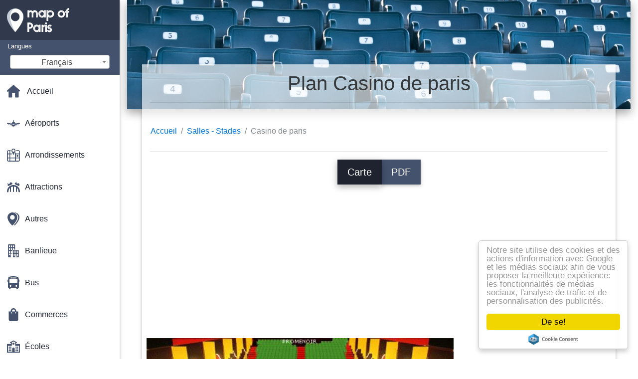

--- FILE ---
content_type: text/html; charset=UTF-8
request_url: https://fr.map-of-paris.com/plans-salles---stades/plan-casino-de-paris
body_size: 21637
content:
<!DOCTYPE html>
<html lang="fr">

<head>

    
    <meta charset="utf-8">
    <meta name="viewport" content="width=device-width, initial-scale=1, shrink-to-fit=no">
    <meta http-equiv="x-ua-compatible" content="ie=edge">

    <link rel="icon" type="image/png" href="/favicon.png" />

    <title>Plan Casino de paris - Carte Casino de paris (France)</title>
    <meta name="description" content="Carte du Casino de paris. Plan du Casino de paris (France) à imprimer et à télécharger en PDF." />

    <link rel="canonical" href="https://fr.map-of-paris.com/plans-salles---stades/plan-casino-de-paris" />

        <link rel="alternate" hreflang="ar" href="https://ar.map-of-paris.com/قاعات---الملاعب-الخرائط/كازينو-دي-باريس-اعرض-الخارطة" />
        <link rel="alternate" hreflang="de" href="https://de.map-of-paris.com/hallen---stadien-karten/das-casino-de-paris-karte" />
        <link rel="alternate" hreflang="es" href="https://es.map-of-paris.com/salas---estadios-de-mapas/el-casino-de-parís-mapa" />
        <link rel="alternate" hreflang="it" href="https://it.map-of-paris.com/sale---stadi-mappe/il-casino-de-paris-mappa" />
        <link rel="alternate" hreflang="ja" href="https://ja.map-of-paris.com/ホール-スタジアムの地図/カジノ-ド-パリの地図" />
        <link rel="alternate" hreflang="ko" href="https://ko.map-of-paris.com/홀-기-지도/카지노-드-파리-지도" />
        <link rel="alternate" hreflang="ms" href="https://ms.map-of-paris.com/dewan---stadium-peta/kasino-de-paris-peta" />
        <link rel="alternate" hreflang="nl" href="https://nl.map-of-paris.com/zalen---stadions-kaarten/het-casino-de-paris-kaart" />
        <link rel="alternate" hreflang="pl" href="https://pl.map-of-paris.com/sale---stadiony-kart/casino-de-paris-mapie" />
        <link rel="alternate" hreflang="pt" href="https://pt.map-of-paris.com/salões-estádios-mapas/o-casino-de-paris-mapa" />
        <link rel="alternate" hreflang="ru" href="https://ru.map-of-paris.com/Залы---стадионы-карт/Казино-де-Пари-карте" />
        <link rel="alternate" hreflang="tr" href="https://tr.map-of-paris.com/salonları---stadyumlar-haritalar/casino-de-paris-harita" />
        <link rel="alternate" hreflang="zh" href="https://zh.map-of-paris.com/大厅-体育场馆的地图/赌场巴黎地图" />
        <link rel="alternate" hreflang="af" href="https://af.map-of-paris.com/sale---stadions-kaarte/die-casino-de-paris-kaart" />
        <link rel="alternate" hreflang="az" href="https://az.map-of-paris.com/zalları---stadionlar-kartları/casino-de-pari-xəritə" />
        <link rel="alternate" hreflang="be" href="https://be.map-of-paris.com/Залы---стадыёны-карт/Казіно-дэ-Пары-карце" />
        <link rel="alternate" hreflang="bg" href="https://bg.map-of-paris.com/Зали,-стадиони-карти/Казино-дьо-пари-картата" />
        <link rel="alternate" hreflang="bn" href="https://bn.map-of-paris.com/হল---স্টেডিয়ামগুলির-মানচিত্র/ক্যাসিনো-ডি-প্যারিস-মানচিত্র" />
        <link rel="alternate" hreflang="bs" href="https://bs.map-of-paris.com/hale---stadionima-mape/kazino-de-parizu-mapu" />
        <link rel="alternate" hreflang="ca" href="https://ca.map-of-paris.com/sales-estadis-de-mapes/el-casino-de-parís-mapa" />
        <link rel="alternate" hreflang="cs" href="https://cs.map-of-paris.com/haly---stadiony-mapy/casino-de-paris-mapě" />
        <link rel="alternate" hreflang="da" href="https://da.map-of-paris.com/haller,-stadions-kort/casino-de-paris-kort" />
        <link rel="alternate" hreflang="el" href="https://el.map-of-paris.com/Αίθουσες---στάδια-χάρτες/Το-casino-de-paris-χάρτης" />
        <link rel="alternate" hreflang="et" href="https://et.map-of-paris.com/saali---staadionid-kaardid/casino-de-paris-kaart" />
        <link rel="alternate" hreflang="eu" href="https://eu.map-of-paris.com/areto---estadio-mapak/casino-de-paris-mapa" />
        <link rel="alternate" hreflang="fa" href="https://fa.map-of-paris.com/سالن---استادیوم-نقشه/این-casino-de-paris-map" />
        <link rel="alternate" hreflang="fi" href="https://fi.map-of-paris.com/hallit---stadionit-kartat/casino-de-paris-kartta" />
        <link rel="alternate" hreflang="gl" href="https://gl.map-of-paris.com/salas---estadios-mapas/o-casino-de-parís-mapa" />
        <link rel="alternate" hreflang="gu" href="https://gu.map-of-paris.com/હોલ---સ્ટેડિયમ-નકશા/આ-કેસિનો-દ-પોરિસ-નકશો" />
        <link rel="alternate" hreflang="he" href="https://he.map-of-paris.com/אולמות-איצטדיונים-מפות/קזינו-דה-פריז-מפה" />
        <link rel="alternate" hreflang="hi" href="https://hi.map-of-paris.com/हॉल---स्टेडियमों-के-नक्शे/कैसीनो-डे-पेरिस-नक्शा" />
        <link rel="alternate" hreflang="hr" href="https://hr.map-of-paris.com/prostorije---stadioni-kartice/casino-de-paris-karti" />
        <link rel="alternate" hreflang="ht" href="https://ht.map-of-paris.com/koulwa---estad-kat/kazino-de-paris-a-kat-jeyografik" />
        <link rel="alternate" hreflang="hu" href="https://hu.map-of-paris.com/termek---stadionok-térképek/a-casino-de-paris-térkép" />
        <link rel="alternate" hreflang="hy" href="https://hy.map-of-paris.com/Սենյակներ---մարզադաշտեր-քարտերի/Կազինո-դե-Պարի-քարտեզի-վրա" />
        <link rel="alternate" hreflang="id" href="https://id.map-of-paris.com/ruang---stadion-peta/casino-de-paris-peta" />
        <link rel="alternate" hreflang="is" href="https://is.map-of-paris.com/sölum---leikvöngum-kort/spilavítinu-de-parís-kort" />
        <link rel="alternate" hreflang="ka" href="https://ka.map-of-paris.com/დარბაზები---სტადიონები-რუკები/the-casino-de-paris-რუკა" />
        <link rel="alternate" hreflang="kn" href="https://kn.map-of-paris.com/ಕೋಣೆಗಳು---ಕ್ರೀಡಾಂಗಣಗಳು-ನಕ್ಷೆಗಳು/ಕ್ಯಾಸಿನೊ-ಡೆ-ಪ್ಯಾರಿಸ್-ನಕ್ಷೆ" />
        <link rel="alternate" hreflang="lt" href="https://lt.map-of-paris.com/salės---stadionuose-žemėlapiai/" casino-de-paris-žemėlapyje" />
        <link rel="alternate" hreflang="lv" href="https://lv.map-of-paris.com/zāles---stadioni-kartes/casino-de-paris-kartes" />
        <link rel="alternate" hreflang="mk" href="https://mk.map-of-paris.com/Сали---стадиони-мапи/Казино-де-Париз-мапа" />
        <link rel="alternate" hreflang="mn" href="https://mn.map-of-paris.com/Танхим---цэнгэлдэх-хүрээлэн-газрын-зураг/Казино-de-paris-газрын-зураг" />
        <link rel="alternate" hreflang="no" href="https://no.map-of-paris.com/halls---stadioner-kart/casino-de-paris-kart" />
        <link rel="alternate" hreflang="pa" href="https://pa.map-of-paris.com/ਹਾਲ---ਸਟੇਡੀਅਮ-ਨਕਸ਼ੇ/ਕੈਸਿਨੋ-de-ਪੈਰਿਸ-ਨਕਸ਼ਾ" />
        <link rel="alternate" hreflang="ro" href="https://ro.map-of-paris.com/sali---stadioane-hărți/casino-de-paris-arată-hartă" />
        <link rel="alternate" hreflang="sk" href="https://sk.map-of-paris.com/haly---štadióny-mapy/casino-de-paris-mapu" />
        <link rel="alternate" hreflang="sl" href="https://sl.map-of-paris.com/dvorane,-stadioni-zemljevidi/casino-de-paris-zemljevid" />
        <link rel="alternate" hreflang="sq" href="https://sq.map-of-paris.com/salla---stadiume-hartat/kazino-de-paris-hartë" />
        <link rel="alternate" hreflang="sr" href="https://sr.map-of-paris.com/Хале---стадиони-картица/Цасино-де-парис-мапи" />
        <link rel="alternate" hreflang="sv" href="https://sv.map-of-paris.com/hallar---stadion-kartor/casino-de-paris-karta" />
        <link rel="alternate" hreflang="sw" href="https://sw.map-of-paris.com/kumbi---viwanja-ramani/casino-de-paris-ramani" />
        <link rel="alternate" hreflang="ta" href="https://ta.map-of-paris.com/அரங்குகள்---அரங்கங்களில்-வரைபடங்கள்/casino-de-paris-வரைபடம்" />
        <link rel="alternate" hreflang="th" href="https://th.map-of-paris.com/อยู่แถ-stadiums-แผนที่/คาสิโนเดนแผนที่ปารีส" />
        <link rel="alternate" hreflang="tl" href="https://tl.map-of-paris.com/bulwagan---stadiums-mapa/ang-mga-casino-de-paris-mapa" />
        <link rel="alternate" hreflang="uk" href="https://uk.map-of-paris.com/Зали---стадіони-карт/Казино-де-Парі-карті" />
        <link rel="alternate" hreflang="ur" href="https://ur.map-of-paris.com/ہال---اسٹیڈیم-کے-نقشے/جوئے-بازی-کے-اڈوں-ڈی-پیرس-نقشہ" />
        <link rel="alternate" hreflang="vi" href="https://vi.map-of-paris.com/trường---sân-vận-động-bản-đồ/các-casino-de-paris-bản-đồ" />
        <link rel="alternate" hreflang="en" href="https://map-of-paris.com/halls---stadiums-maps/the-casino-de-paris-map" />
    
    
<link rel="stylesheet" href="https://maxcdn.bootstrapcdn.com/font-awesome/4.6.0/css/font-awesome.min.css">

<link href="https://mediacitymapv2.newebcreations.com/css/bootstrap.min.css" rel="stylesheet">

<link href="https://mediacitymapv2.newebcreations.com/css/mdb.min.css" rel="stylesheet">

<link href="https://mediacitymapv2.newebcreations.com/css/select2.min.css" rel="stylesheet" type="text/css" />

<link href="https://mediacitymapv2.newebcreations.com/css/style.css" rel="stylesheet">


<!-- Begin Cookie Consent plugin by Silktide - http://silktide.com/cookieconsent -->
<script type="text/javascript">
    window.cookieconsent_options = {"message":"Notre site utilise des cookies et des actions d'information avec Google et les médias sociaux afin de vous proposer la meilleure expérience: les fonctionnalités de médias sociaux, l'analyse de trafic et de personnalisation des publicités.","dismiss":"De se!","learnMore":"Plus d'infos","link":null,"theme":"light-floating"};
</script>

<script type="text/javascript" src="//cdnjs.cloudflare.com/ajax/libs/cookieconsent2/1.0.9/cookieconsent.min.js"></script>
<!-- End Cookie Consent plugin -->



</head>

<body>

    <!-- SideNav slide-out button -->
    <a href="#" data-activates="slide-out" class="button-collapse"><i class="fa fa-bars"></i></a>
    <!--/. SideNav slide-out button -->

    <!-- Sidebar navigation -->
    <ul id="slide-out" class="side-nav fixed default-side-nav light-side-nav">

		<div class="logo-wrapper waves-light waves-effect waves-light" style="height: 80px; background: transparent;">
            <a href="/" title="Plan Paris - France"><img src="/img/logo.png" class="" alt="Plan Paris - France"></a>
        </div>
        <!--/. Logo -->

        <div class="">
            
<div class="selectLanguage">
    <div id="selectLanguageContainer">
        <label for="selectLanguageSelect">Langues</label>
        <div id="selectLanguage" >

            <select id="selectLanguageSelect" data-live-search="true" data-size="8" data-width="200px">
                                <option value="ar">‫العربية</option>
                                <option value="de">Deutsch</option>
                                <option value="en">English</option>
                                <option value="es">Español</option>
                                <option value="fr"selected="selected">Français</option>
                                <option value="it">Italiano</option>
                                <option value="ja">日本語</option>
                                <option value="ko">한국어</option>
                                <option value="ms">Bahasa Melayu</option>
                                <option value="nl">Nederlands</option>
                                <option value="pl">Polski</option>
                                <option value="pt">Português</option>
                                <option value="ru">Русский</option>
                                <option value="tr">Türkçe</option>
                                <option value="zh">中文</option>
                                <option value="af">Afrikaans</option>
                                <option value="az">Azərbaycanca</option>
                                <option value="be">Беларуская</option>
                                <option value="bg">Български</option>
                                <option value="bn">বাংলা</option>
                                <option value="bs">Bosanski</option>
                                <option value="ca">Català</option>
                                <option value="cs">Čeština</option>
                                <option value="da">Dansk</option>
                                <option value="el">Ελληνικά</option>
                                <option value="et">Eesti</option>
                                <option value="eu">Euskara</option>
                                <option value="fa">پارسی</option>
                                <option value="fi">Suomi</option>
                                <option value="gl">Galego</option>
                                <option value="gu">ગુજરાતી</option>
                                <option value="he">עברית</option>
                                <option value="hi">पैरिस</option>
                                <option value="hr">Hrvatski</option>
                                <option value="ht">Kreyol ayisyen</option>
                                <option value="hu">Magyar</option>
                                <option value="hy">Հայերեն</option>
                                <option value="id">Bahasa Indonesia</option>
                                <option value="is">íslenska</option>
                                <option value="ka">ქართული</option>
                                <option value="kn">ಕನ್ನಡ</option>
                                <option value="lt">Lietuvių</option>
                                <option value="lv">Latviešu</option>
                                <option value="mk">Македонски</option>
                                <option value="mn">Монгол</option>
                                <option value="no">Norsk</option>
                                <option value="pa">ਪੰਜਾਬੀ</option>
                                <option value="ro">Română</option>
                                <option value="sk">Slovenčina</option>
                                <option value="sl">Slovenščina</option>
                                <option value="sq">Shqip</option>
                                <option value="sr">Српски</option>
                                <option value="sv">Svenska</option>
                                <option value="sw">Kiswahili</option>
                                <option value="ta">தமிழ்</option>
                                <option value="th">ภาษาไทย</option>
                                <option value="tl">Tagalog</option>
                                <option value="uk">Українська</option>
                                <option value="ur">اردو</option>
                                <option value="vi">Tiếng Việt</option>
                            </select>

        </div>
    </div>
    <style type="text/css">

        #selectLanguageContainer label {
            margin-left: 15px;
            color: white;
            font-weight: normal;
        }

        .selectLanguage {
            background-color: #45526E;
            height: 70px;
        }

        #selectLanguage {
            text-align: center;
        }

        #selectLanguage button {
/*            background: transparent;*/
        }

        .valign {
            display: inline-block;
            vertical-align: middle;
        }
        .vrule {
            width: 1%;
            height: 100%;
            display: inline-block;
            vertical-align: middle;
        }

        .nextIconNav {
            margin-left: 10px;
            line-height: 16px;
            width: 160px;
        }

        .side-nav a {
            line-height: auto;
            vertical-align: middle;
        }

        .side-nav .collapsible-body a {
            height: 42px;
            line-height: 42px;
            line-height: normal;
            vertical-align: middle;
            font-size: 0.9rem;
        }

/*
        #selectLanguage input {
            padding-top: 5px;
            padding-bottom: 5px;
            height: 25px;
            margin: 0 auto;
        }
*/

    </style>

</div>        </div>

        <!-- Side navigation links -->
        <ul class="collapsible collapsible-accordion">
            <li><a href="/" class="waves-effect" title="Accueil plan Paris"><img width="26" src="/category/icon/HOME.svg" class="valign" alt="Accueil plan Paris" /> <span class="valign nextIconNav">Accueil</span></span></a></li>
                        <li><a href="#" class="collapsible-header waves-effect" title="Plans des aéroports"><img width="26" style="vertical-align: middle;" src="/category/icon/AÉROPORTS.svg" class="valign" /><span  class="valign nextIconNav"> Aéroports</span></a>
                <div class="collapsible-body">
                    <ul>
                                                <!-- key=0 -->
                        <li><a href="/plans-aéroports" title="Toutes les cartes des aéroports" class="waves-effect"><span class="vrule"></span><span class="valign" style="width: 99%;">Tous les plans</span></a></li>
                                                <!-- key=1 -->
                        <li><a href="/plans-aéroports/plan-aéroport-beauvais" title="Plan de l'aéroport Beauvais" class="waves-effect"><span class="vrule"></span><span class="valign" style="width: 99%;">Aéroport Beauvais</span></a></li>
                                                <!-- key=2 -->
                        <li><a href="/plans-aéroports/plan-aeroport-cdg" title="Plan de l'aeroport CDG" class="waves-effect"><span class="vrule"></span><span class="valign" style="width: 99%;">Aeroport CDG</span></a></li>
                                                <!-- key=3 -->
                        <li><a href="/plans-aéroports/plan-aeroport-charles-de-gaulle" title="Plan de l'aeroport Charles de Gaulle" class="waves-effect"><span class="vrule"></span><span class="valign" style="width: 99%;">Aeroport Charles de Gaulle</span></a></li>
                                                <!-- key=4 -->
                        <li><a href="/plans-aéroports/plan-aeroport-orly" title="Plan de l'aeroport Orly" class="waves-effect"><span class="vrule"></span><span class="valign" style="width: 99%;">Aeroport Orly</span></a></li>
                                                <!-- key=5 -->
                        <li><a href="/plans-aéroports/plan-aeroport-roissy" title="Plan de l'aeroport Roissy" class="waves-effect"><span class="vrule"></span><span class="valign" style="width: 99%;">Aeroport Roissy</span></a></li>
                                                <!-- key=6 -->
                        <li><a href="/plans-aéroports/plan-aéroports-paris" title="Plan de l'aéroports Paris" class="waves-effect"><span class="vrule"></span><span class="valign" style="width: 99%;">Aéroports Paris</span></a></li>
                                                <!-- key=7 -->
                        <li><a href="/plans-aéroports/plan-aéroports-shuttle-paris" title="Plan des aéroports shuttle Paris" class="waves-effect"><span class="vrule"></span><span class="valign" style="width: 99%;">Aéroports shuttle Paris</span></a></li>
                                                <!-- key=8 -->
                        <li><a href="/plans-aéroports/plan-paris-aéroport-transferts" title="Plan Paris aéroport transferts" class="waves-effect"><span class="vrule"></span><span class="valign" style="width: 99%;">Paris aéroport transferts</span></a></li>
                                                <!-- key=9 -->
                        <li><a href="/plans-aéroports/plan-cdg-terminal-1" title="Plan du CDG terminal 1" class="waves-effect"><span class="vrule"></span><span class="valign" style="width: 99%;">CDG terminal 1</span></a></li>
                                                <!-- key=10 -->
                        <li><a href="/plans-aéroports/plan-cdg-terminal-2a" title="Plan du CDG terminal 2A" class="waves-effect"><span class="vrule"></span><span class="valign" style="width: 99%;">CDG terminal 2A</span></a></li>
                                                <!-- key=11 -->
                        <li><a href="/plans-aéroports/plan-cdg-terminal-2c" title="Plan du CDG terminal 2C" class="waves-effect"><span class="vrule"></span><span class="valign" style="width: 99%;">CDG terminal 2C</span></a></li>
                                                <!-- key=12 -->
                        <li><a href="/plans-aéroports/plan-cdg-terminal-2d" title="Plan du CDG terminal 2D" class="waves-effect"><span class="vrule"></span><span class="valign" style="width: 99%;">CDG terminal 2D</span></a></li>
                                                <!-- key=13 -->
                        <li><a href="/plans-aéroports/plan-cdg-terminal-2e" title="Plan du CDG terminal 2E" class="waves-effect"><span class="vrule"></span><span class="valign" style="width: 99%;">CDG terminal 2E</span></a></li>
                                                <!-- key=14 -->
                        <li><a href="/plans-aéroports/plan-cdg-terminal-2f" title="Plan du CDG terminal 2F" class="waves-effect"><span class="vrule"></span><span class="valign" style="width: 99%;">CDG terminal 2F</span></a></li>
                                                <!-- key=15 -->
                        <li><a href="/plans-aéroports/plan-cdg-terminal-2g" title="Plan du CDG terminal 2G" class="waves-effect"><span class="vrule"></span><span class="valign" style="width: 99%;">CDG terminal 2G</span></a></li>
                                                <!-- key=16 -->
                        <li><a href="/plans-aéroports/plan-cdg-terminal-3" title="Plan du CDG terminal 3" class="waves-effect"><span class="vrule"></span><span class="valign" style="width: 99%;">CDG terminal 3</span></a></li>
                                                <!-- key=17 -->
                        <li><a href="/plans-aéroports/plan-orly-ouest" title="Plan de l'aéroport Orly Ouest" class="waves-effect"><span class="vrule"></span><span class="valign" style="width: 99%;">Orly Ouest</span></a></li>
                                                <!-- key=18 -->
                        <li><a href="/plans-aéroports/plan-orly-sud" title="Plan de l'aéroport Orly Sud" class="waves-effect"><span class="vrule"></span><span class="valign" style="width: 99%;">Orly Sud</span></a></li>
                                                <!-- key=19 -->
                        <li><a href="/plans-aéroports/plan-parking-aeroport beauvais" title="Plan du parking aeroport beauvais" class="waves-effect"><span class="vrule"></span><span class="valign" style="width: 99%;">Parking aeroport beauvais</span></a></li>
                                                <!-- key=20 -->
                        <li><a href="/plans-aéroports/plan-parking-cdg" title="Plan du parking CDG" class="waves-effect"><span class="vrule"></span><span class="valign" style="width: 99%;">Parking CDG</span></a></li>
                                                <!-- key=21 -->
                        <li><a href="/plans-aéroports/plan-parking-orly" title="Plan du parking Orly" class="waves-effect"><span class="vrule"></span><span class="valign" style="width: 99%;">Parking Orly</span></a></li>
                                                <!-- key=22 -->
                        <li><a href="/plans-aéroports/plan-parking-roissy" title="Plan du parking Roissy" class="waves-effect"><span class="vrule"></span><span class="valign" style="width: 99%;">Parking Roissy</span></a></li>
                                                <!--
                        <li><a href="/carte.php" class="waves-effect">Carte 1</a></li>
						<li><a href="/carte.php" class="waves-effect">Carte 1</a></li>
						-->
                    </ul>
                </div>
			</li>
                        <li><a href="#" class="collapsible-header waves-effect" title="Plans des arrondissements"><img width="26" style="vertical-align: middle;" src="/category/icon/ARRONDISSEMENTS.svg" class="valign" /><span  class="valign nextIconNav"> Arrondissements</span></a>
                <div class="collapsible-body">
                    <ul>
                                                <!-- key=0 -->
                        <li><a href="/plans-arrondissements" title="Toutes les cartes des arrondissements" class="waves-effect"><span class="vrule"></span><span class="valign" style="width: 99%;">Tous les plans</span></a></li>
                                                <!-- key=23 -->
                        <li><a href="/plans-arrondissements/plan-10ème-arrondissement-paris" title="Plan du 10ème arrondissement Paris" class="waves-effect"><span class="vrule"></span><span class="valign" style="width: 99%;">10ème arrondissement Paris</span></a></li>
                                                <!-- key=24 -->
                        <li><a href="/plans-arrondissements/plan-11ème-arrondissement-paris" title="Plan du 11ème arrondissement Paris" class="waves-effect"><span class="vrule"></span><span class="valign" style="width: 99%;">11ème arrondissement Paris</span></a></li>
                                                <!-- key=25 -->
                        <li><a href="/plans-arrondissements/plan-12ème-arrondissement-paris" title="Plan du 12ème arrondissement Paris" class="waves-effect"><span class="vrule"></span><span class="valign" style="width: 99%;">12ème arrondissement Paris</span></a></li>
                                                <!-- key=26 -->
                        <li><a href="/plans-arrondissements/plan-13ème-arrondissement-paris" title="Plan du 13ème arrondissement Paris" class="waves-effect"><span class="vrule"></span><span class="valign" style="width: 99%;">13ème arrondissement Paris</span></a></li>
                                                <!-- key=27 -->
                        <li><a href="/plans-arrondissements/plan-14ème-arrondissement-paris" title="Plan du 14ème arrondissement Paris" class="waves-effect"><span class="vrule"></span><span class="valign" style="width: 99%;">14ème arrondissement Paris</span></a></li>
                                                <!-- key=28 -->
                        <li><a href="/plans-arrondissements/plan-15ème-arrondissement-paris" title="Plan du 15ème arrondissement Paris" class="waves-effect"><span class="vrule"></span><span class="valign" style="width: 99%;">15ème arrondissement Paris</span></a></li>
                                                <!-- key=29 -->
                        <li><a href="/plans-arrondissements/plan-16ème-arrondissement-paris" title="Plan du 16ème arrondissement Paris" class="waves-effect"><span class="vrule"></span><span class="valign" style="width: 99%;">16ème arrondissement Paris</span></a></li>
                                                <!-- key=30 -->
                        <li><a href="/plans-arrondissements/plan-17ème-arrondissement-paris" title="Plan du 17ème arrondissement Paris" class="waves-effect"><span class="vrule"></span><span class="valign" style="width: 99%;">17ème arrondissement Paris</span></a></li>
                                                <!-- key=31 -->
                        <li><a href="/plans-arrondissements/plan-18ème-arrondissement-paris" title="Plan du 18ème arrondissement Paris" class="waves-effect"><span class="vrule"></span><span class="valign" style="width: 99%;">18ème arrondissement Paris</span></a></li>
                                                <!-- key=32 -->
                        <li><a href="/plans-arrondissements/plan-19ème-arrondissement-paris" title="Plan du 19ème arrondissement Paris" class="waves-effect"><span class="vrule"></span><span class="valign" style="width: 99%;">19ème arrondissement Paris</span></a></li>
                                                <!-- key=33 -->
                        <li><a href="/plans-arrondissements/plan-1er-arrondissement-paris" title="Plan du 1er arrondissement Paris" class="waves-effect"><span class="vrule"></span><span class="valign" style="width: 99%;">1er arrondissement Paris</span></a></li>
                                                <!-- key=34 -->
                        <li><a href="/plans-arrondissements/plan-20ème-arrondissement-paris" title="Plan du 20ème arrondissement Paris" class="waves-effect"><span class="vrule"></span><span class="valign" style="width: 99%;">20ème arrondissement Paris</span></a></li>
                                                <!-- key=35 -->
                        <li><a href="/plans-arrondissements/plan-2ème-arrondissement-paris" title="Plan du 2ème arrondissement Paris" class="waves-effect"><span class="vrule"></span><span class="valign" style="width: 99%;">2ème arrondissement Paris</span></a></li>
                                                <!-- key=36 -->
                        <li><a href="/plans-arrondissements/plan-3ème-arrondissement-paris" title="Plan du 3ème arrondissement Paris" class="waves-effect"><span class="vrule"></span><span class="valign" style="width: 99%;">3ème arrondissement Paris</span></a></li>
                                                <!-- key=37 -->
                        <li><a href="/plans-arrondissements/plan-4ème-arrondissement-paris" title="Plan du 4ème arrondissement Paris" class="waves-effect"><span class="vrule"></span><span class="valign" style="width: 99%;">4ème arrondissement Paris</span></a></li>
                                                <!-- key=38 -->
                        <li><a href="/plans-arrondissements/plan-5ème-arrondissement-paris" title="Plan du 5ème arrondissement Paris" class="waves-effect"><span class="vrule"></span><span class="valign" style="width: 99%;">5ème arrondissement Paris</span></a></li>
                                                <!-- key=39 -->
                        <li><a href="/plans-arrondissements/plan-6ème-arrondissement-paris" title="Plan du 6ème arrondissement Paris" class="waves-effect"><span class="vrule"></span><span class="valign" style="width: 99%;">6ème arrondissement Paris</span></a></li>
                                                <!-- key=40 -->
                        <li><a href="/plans-arrondissements/plan-7ème-arrondissement-paris" title="Plan du 7ème arrondissement Paris" class="waves-effect"><span class="vrule"></span><span class="valign" style="width: 99%;">7ème arrondissement Paris</span></a></li>
                                                <!-- key=41 -->
                        <li><a href="/plans-arrondissements/plan-8ème-arrondissement-paris" title="Plan du 8ème arrondissement Paris" class="waves-effect"><span class="vrule"></span><span class="valign" style="width: 99%;">8ème arrondissement Paris</span></a></li>
                                                <!-- key=42 -->
                        <li><a href="/plans-arrondissements/plan-9ème-arrondissement-paris" title="Plan du 9ème arrondissement Paris" class="waves-effect"><span class="vrule"></span><span class="valign" style="width: 99%;">9ème arrondissement Paris</span></a></li>
                                                <!-- key=43 -->
                        <li><a href="/plans-arrondissements/plan-arrondissements-paris" title="Plan des arrondissements Paris" class="waves-effect"><span class="vrule"></span><span class="valign" style="width: 99%;">Arrondissements Paris</span></a></li>
                                                <!--
                        <li><a href="/carte.php" class="waves-effect">Carte 1</a></li>
						<li><a href="/carte.php" class="waves-effect">Carte 1</a></li>
						-->
                    </ul>
                </div>
			</li>
                        <li><a href="#" class="collapsible-header waves-effect" title="Plans des attractions"><img width="26" style="vertical-align: middle;" src="/category/icon/ATTRACTIONS.svg" class="valign" /><span  class="valign nextIconNav"> Attractions</span></a>
                <div class="collapsible-body">
                    <ul>
                                                <!-- key=0 -->
                        <li><a href="/plans-attractions" title="Toutes les cartes des attractions" class="waves-effect"><span class="vrule"></span><span class="valign" style="width: 99%;">Tous les plans</span></a></li>
                                                <!-- key=44 -->
                        <li><a href="/plans-attractions/plan-attractions-paris" title="Plan des attractions Paris" class="waves-effect"><span class="vrule"></span><span class="valign" style="width: 99%;">Attractions Paris</span></a></li>
                                                <!-- key=45 -->
                        <li><a href="/plans-attractions/plan-bateau-touristique-paris" title="Plan du bateau touristique Paris" class="waves-effect"><span class="vrule"></span><span class="valign" style="width: 99%;">Bateau touristique Paris</span></a></li>
                                                <!-- key=46 -->
                        <li><a href="/plans-attractions/plan-bateaux-mouches-paris" title="Plan des bateaux mouches Paris" class="waves-effect"><span class="vrule"></span><span class="valign" style="width: 99%;">Bateaux mouches Paris</span></a></li>
                                                <!-- key=47 -->
                        <li><a href="/plans-attractions/plan-catacombes-paris" title="Plan des catacombes Paris" class="waves-effect"><span class="vrule"></span><span class="valign" style="width: 99%;">Catacombes Paris</span></a></li>
                                                <!-- key=48 -->
                        <li><a href="/plans-attractions/plan-disney-studios" title="Plan de Disney Studios" class="waves-effect"><span class="vrule"></span><span class="valign" style="width: 99%;">Disney Studios</span></a></li>
                                                <!-- key=49 -->
                        <li><a href="/plans-attractions/plan-disneyland-paris" title="Plan de Disneyland Paris" class="waves-effect"><span class="vrule"></span><span class="valign" style="width: 99%;">Disneyland Paris</span></a></li>
                                                <!-- key=50 -->
                        <li><a href="/plans-attractions/plan-égouts-de-paris" title="Plan des égouts de Paris" class="waves-effect"><span class="vrule"></span><span class="valign" style="width: 99%;">égouts de Paris</span></a></li>
                                                <!-- key=51 -->
                        <li><a href="/plans-attractions/plan-eurodisney" title="Plan d'Eurodisney" class="waves-effect"><span class="vrule"></span><span class="valign" style="width: 99%;">Eurodisney</span></a></li>
                                                <!-- key=52 -->
                        <li><a href="/plans-attractions/plan-foire-du-trone" title="Plan de la Foire du Trone" class="waves-effect"><span class="vrule"></span><span class="valign" style="width: 99%;">Foire du Trone</span></a></li>
                                                <!-- key=53 -->
                        <li><a href="/plans-attractions/plan-foire-de-paris" title="Plan de la Foire de Paris" class="waves-effect"><span class="vrule"></span><span class="valign" style="width: 99%;">Foire de Paris</span></a></li>
                                                <!-- key=54 -->
                        <li><a href="/plans-attractions/plan-france-miniature" title="Plan de France Miniature" class="waves-effect"><span class="vrule"></span><span class="valign" style="width: 99%;">France Miniature</span></a></li>
                                                <!-- key=55 -->
                        <li><a href="/plans-attractions/plan-ménagerie-du-jardin-des-plantes" title="Plan de la Ménagerie du Jardin des plantes" class="waves-effect"><span class="vrule"></span><span class="valign" style="width: 99%;">Ménagerie du Jardin des plantes</span></a></li>
                                                <!-- key=56 -->
                        <li><a href="/plans-attractions/plan-parc-asterix" title="Plan du parc Asterix" class="waves-effect"><span class="vrule"></span><span class="valign" style="width: 99%;">Parc Asterix</span></a></li>
                                                <!-- key=57 -->
                        <li><a href="/plans-attractions/plan-touristique-paris" title="Plan touristique Paris" class="waves-effect"><span class="vrule"></span><span class="valign" style="width: 99%;">Touristique Paris</span></a></li>
                                                <!-- key=58 -->
                        <li><a href="/plans-attractions/plan-zoo-de-vincennes" title="Plan du zoo de Vincennes" class="waves-effect"><span class="vrule"></span><span class="valign" style="width: 99%;">Zoo de Vincennes</span></a></li>
                                                <!--
                        <li><a href="/carte.php" class="waves-effect">Carte 1</a></li>
						<li><a href="/carte.php" class="waves-effect">Carte 1</a></li>
						-->
                    </ul>
                </div>
			</li>
                        <li><a href="#" class="collapsible-header waves-effect" title="Plans des autres"><img width="26" style="vertical-align: middle;" src="/category/icon/AUTRES PLANS.svg" class="valign" /><span  class="valign nextIconNav"> Autres</span></a>
                <div class="collapsible-body">
                    <ul>
                                                <!-- key=0 -->
                        <li><a href="/plans-autres" title="Toutes les cartes des autres" class="waves-effect"><span class="vrule"></span><span class="valign" style="width: 99%;">Tous les plans</span></a></li>
                                                <!-- key=59 -->
                        <li><a href="/plans-autres/plan-altitude-paris" title="Plan de altitude Paris" class="waves-effect"><span class="vrule"></span><span class="valign" style="width: 99%;">Altitude Paris</span></a></li>
                                                <!-- key=60 -->
                        <li><a href="/plans-autres/plan-inondation-paris" title="Plan de l'inondation Paris" class="waves-effect"><span class="vrule"></span><span class="valign" style="width: 99%;">Inondation Paris</span></a></li>
                                                <!-- key=61 -->
                        <li><a href="/plans-autres/plan-paris-à-colorier" title="Plan de Paris à colorier" class="waves-effect"><span class="vrule"></span><span class="valign" style="width: 99%;">Paris à colorier</span></a></li>
                                                <!-- key=62 -->
                        <li><a href="/plans-autres/plan-paris-design" title="Plan de Paris design" class="waves-effect"><span class="vrule"></span><span class="valign" style="width: 99%;">Paris design</span></a></li>
                                                <!-- key=63 -->
                        <li><a href="/plans-autres/plan-paris-fond-d'écran" title="Plan de Paris fond d'écran" class="waves-effect"><span class="vrule"></span><span class="valign" style="width: 99%;">Paris fond d'écran</span></a></li>
                                                <!-- key=64 -->
                        <li><a href="/plans-autres/plan-paris-noir-et-blanc" title="Plan de Paris noir et blanc" class="waves-effect"><span class="vrule"></span><span class="valign" style="width: 99%;">Paris noir et blanc</span></a></li>
                                                <!-- key=65 -->
                        <li><a href="/plans-autres/plan-paris-vectoriel" title="Plan de Paris vectoriel" class="waves-effect"><span class="vrule"></span><span class="valign" style="width: 99%;">Paris vectoriel</span></a></li>
                                                <!-- key=66 -->
                        <li><a href="/plans-autres/plan-paris-vierge" title="Plan de Paris vierge" class="waves-effect"><span class="vrule"></span><span class="valign" style="width: 99%;">Paris vierge</span></a></li>
                                                <!-- key=67 -->
                        <li><a href="/plans-autres/plan-randonnée-paris" title="Plan de randonnée Paris" class="waves-effect"><span class="vrule"></span><span class="valign" style="width: 99%;">Randonnée Paris</span></a></li>
                                                <!-- key=68 -->
                        <li><a href="/plans-autres/plan-relief-paris" title="Plan du relief Paris" class="waves-effect"><span class="vrule"></span><span class="valign" style="width: 99%;">Relief Paris</span></a></li>
                                                <!--
                        <li><a href="/carte.php" class="waves-effect">Carte 1</a></li>
						<li><a href="/carte.php" class="waves-effect">Carte 1</a></li>
						-->
                    </ul>
                </div>
			</li>
                        <li><a href="#" class="collapsible-header waves-effect" title="Plans de la banlieue"><img width="26" style="vertical-align: middle;" src="/category/icon/BANLIEUE.svg" class="valign" /><span  class="valign nextIconNav"> Banlieue</span></a>
                <div class="collapsible-body">
                    <ul>
                                                <!-- key=0 -->
                        <li><a href="/plans-banlieue" title="Toutes les cartes de la banlieue" class="waves-effect"><span class="vrule"></span><span class="valign" style="width: 99%;">Tous les plans</span></a></li>
                                                <!-- key=69 -->
                        <li><a href="/plans-banlieue/plan-banlieue-paris" title="Plan de la banlieue Paris" class="waves-effect"><span class="vrule"></span><span class="valign" style="width: 99%;">Banlieue Paris</span></a></li>
                                                <!-- key=70 -->
                        <li><a href="/plans-banlieue/plan-essonne" title="Plan de l'Essonne" class="waves-effect"><span class="vrule"></span><span class="valign" style="width: 99%;">Essonne</span></a></li>
                                                <!-- key=71 -->
                        <li><a href="/plans-banlieue/plan-hauts-de-seine" title="Plan des Hauts-de-Seine" class="waves-effect"><span class="vrule"></span><span class="valign" style="width: 99%;">Hauts-de-Seine</span></a></li>
                                                <!-- key=72 -->
                        <li><a href="/plans-banlieue/plan-idf" title="Plan de l'IDF" class="waves-effect"><span class="vrule"></span><span class="valign" style="width: 99%;">IDF</span></a></li>
                                                <!-- key=73 -->
                        <li><a href="/plans-banlieue/plan-ile-de-france" title="Plan d'Ile-de-France" class="waves-effect"><span class="vrule"></span><span class="valign" style="width: 99%;">Ile-de-France</span></a></li>
                                                <!-- key=74 -->
                        <li><a href="/plans-banlieue/plan-région-parisienne" title="Plan de la région parisienne" class="waves-effect"><span class="vrule"></span><span class="valign" style="width: 99%;">Région parisienne</span></a></li>
                                                <!-- key=75 -->
                        <li><a href="/plans-banlieue/plan-seine-et-marne" title="Plan de la Seine-et-Marne" class="waves-effect"><span class="vrule"></span><span class="valign" style="width: 99%;">Seine-et-Marne</span></a></li>
                                                <!-- key=76 -->
                        <li><a href="/plans-banlieue/plan-seine-saint-denis" title="Plan de Seine-Saint-Denis" class="waves-effect"><span class="vrule"></span><span class="valign" style="width: 99%;">Seine-Saint-Denis</span></a></li>
                                                <!-- key=77 -->
                        <li><a href="/plans-banlieue/plan-val-d'oise" title="Plan du Val-d'Oise" class="waves-effect"><span class="vrule"></span><span class="valign" style="width: 99%;">Val-d'Oise</span></a></li>
                                                <!-- key=78 -->
                        <li><a href="/plans-banlieue/plan-val-de-marne" title="Plan du Val-de-Marne" class="waves-effect"><span class="vrule"></span><span class="valign" style="width: 99%;">Val-de-Marne</span></a></li>
                                                <!-- key=79 -->
                        <li><a href="/plans-banlieue/plan-yvelines" title="Plan des Yvelines" class="waves-effect"><span class="vrule"></span><span class="valign" style="width: 99%;">Yvelines</span></a></li>
                                                <!-- key=80 -->
                        <li><a href="/plans-banlieue/plan-paris-petite-couronne" title="Plan de Paris petite couronne" class="waves-effect"><span class="vrule"></span><span class="valign" style="width: 99%;">Paris petite couronne</span></a></li>
                                                <!--
                        <li><a href="/carte.php" class="waves-effect">Carte 1</a></li>
						<li><a href="/carte.php" class="waves-effect">Carte 1</a></li>
						-->
                    </ul>
                </div>
			</li>
                        <li><a href="#" class="collapsible-header waves-effect" title="Plans des bus"><img width="26" style="vertical-align: middle;" src="/category/icon/BUS.svg" class="valign" /><span  class="valign nextIconNav"> Bus</span></a>
                <div class="collapsible-body">
                    <ul>
                                                <!-- key=0 -->
                        <li><a href="/plans-bus" title="Toutes les cartes des bus" class="waves-effect"><span class="vrule"></span><span class="valign" style="width: 99%;">Tous les plans</span></a></li>
                                                <!-- key=81 -->
                        <li><a href="/plans-bus/plan-big-bus-paris" title="Plan du Big Bus Paris" class="waves-effect"><span class="vrule"></span><span class="valign" style="width: 99%;">Big Bus Paris</span></a></li>
                                                <!-- key=82 -->
                        <li><a href="/plans-bus/plan-bus-nuit-paris" title="Plan des bus de nuit Paris" class="waves-effect"><span class="vrule"></span><span class="valign" style="width: 99%;">Bus nuit Paris</span></a></li>
                                                <!-- key=83 -->
                        <li><a href="/plans-bus/plan-bus-paris" title="Plan des bus Paris" class="waves-effect"><span class="vrule"></span><span class="valign" style="width: 99%;">Bus Paris</span></a></li>
                                                <!-- key=84 -->
                        <li><a href="/plans-bus/plan-bus-paris-ligne-57" title="Plan du bus Paris ligne 57" class="waves-effect"><span class="vrule"></span><span class="valign" style="width: 99%;">Bus Paris ligne 57</span></a></li>
                                                <!-- key=85 -->
                        <li><a href="/plans-bus/plan-bus-paris-ligne-91" title="Plan du bus Paris ligne 91" class="waves-effect"><span class="vrule"></span><span class="valign" style="width: 99%;">Bus Paris ligne 91</span></a></li>
                                                <!-- key=86 -->
                        <li><a href="/plans-bus/plan-bus-paris-ligne-95" title="Plan du bus Paris ligne 95" class="waves-effect"><span class="vrule"></span><span class="valign" style="width: 99%;">Bus Paris ligne 95</span></a></li>
                                                <!-- key=87 -->
                        <li><a href="/plans-bus/plan-bus-ratp" title="Plan du bus RATP" class="waves-effect"><span class="vrule"></span><span class="valign" style="width: 99%;">Bus RATP</span></a></li>
                                                <!-- key=88 -->
                        <li><a href="/plans-bus/plan-open-tour-paris" title="Plan de L'Open Tour Paris" class="waves-effect"><span class="vrule"></span><span class="valign" style="width: 99%;">Open Tour Paris</span></a></li>
                                                <!-- key=89 -->
                        <li><a href="/plans-bus/plan-noctilien" title="Plan des Noctilien" class="waves-effect"><span class="vrule"></span><span class="valign" style="width: 99%;">Noctilien</span></a></li>
                                                <!-- key=90 -->
                        <li><a href="/plans-bus/plan-noctilien-n02" title="Plan du Noctilien n02" class="waves-effect"><span class="vrule"></span><span class="valign" style="width: 99%;">Noctilien n02</span></a></li>
                                                <!-- key=91 -->
                        <li><a href="/plans-bus/plan-noctilien-n15" title="Plan du Noctilien n15" class="waves-effect"><span class="vrule"></span><span class="valign" style="width: 99%;">Noctilien n15</span></a></li>
                                                <!--
                        <li><a href="/carte.php" class="waves-effect">Carte 1</a></li>
						<li><a href="/carte.php" class="waves-effect">Carte 1</a></li>
						-->
                    </ul>
                </div>
			</li>
                        <li><a href="#" class="collapsible-header waves-effect" title="Plans des commerces"><img width="26" style="vertical-align: middle;" src="/category/icon/COMMERCES.svg" class="valign" /><span  class="valign nextIconNav"> Commerces</span></a>
                <div class="collapsible-body">
                    <ul>
                                                <!-- key=0 -->
                        <li><a href="/plans-commerces" title="Toutes les cartes des commerces" class="waves-effect"><span class="vrule"></span><span class="valign" style="width: 99%;">Tous les plans</span></a></li>
                                                <!-- key=92 -->
                        <li><a href="/plans-commerces/plan-bon-marché" title="Plan du Bon Marché" class="waves-effect"><span class="vrule"></span><span class="valign" style="width: 99%;">Bon Marché</span></a></li>
                                                <!-- key=93 -->
                        <li><a href="/plans-commerces/plan-carrousel-du-louvre" title="Plan du Carrousel du Louvre" class="waves-effect"><span class="vrule"></span><span class="valign" style="width: 99%;">Carrousel du Louvre</span></a></li>
                                                <!-- key=94 -->
                        <li><a href="/plans-commerces/plan-centre-commercial-beaugrenelle" title="Plan du Centre commercial Beaugrenelle" class="waves-effect"><span class="vrule"></span><span class="valign" style="width: 99%;">Centre commercial Beaugrenelle</span></a></li>
                                                <!-- key=95 -->
                        <li><a href="/plans-commerces/plan-forum-des-halles" title="Plan du Forum des Halles" class="waves-effect"><span class="vrule"></span><span class="valign" style="width: 99%;">Forum des Halles</span></a></li>
                                                <!-- key=96 -->
                        <li><a href="/plans-commerces/plan-galerie-vivienne" title="Plan de la Galerie Vivienne" class="waves-effect"><span class="vrule"></span><span class="valign" style="width: 99%;">Galerie Vivienne</span></a></li>
                                                <!-- key=97 -->
                        <li><a href="/plans-commerces/plan-galeries-lafayette-haussmann" title="Plan des Galeries Lafayette Haussmann" class="waves-effect"><span class="vrule"></span><span class="valign" style="width: 99%;">Galeries Lafayette Haussmann</span></a></li>
                                                <!-- key=98 -->
                        <li><a href="/plans-commerces/plan-italie-2-niveau-1" title="Plan de Italie 2 Niveau 1" class="waves-effect"><span class="vrule"></span><span class="valign" style="width: 99%;">Italie 2 Niveau 1</span></a></li>
                                                <!-- key=99 -->
                        <li><a href="/plans-commerces/plan-italie-2-niveau-2" title="Plan de Italie 2 Niveau 2" class="waves-effect"><span class="vrule"></span><span class="valign" style="width: 99%;">Italie 2 Niveau 2</span></a></li>
                                                <!-- key=100 -->
                        <li><a href="/plans-commerces/plan-italie-2-niveau-3" title="Plan de Italie 2 Niveau 3" class="waves-effect"><span class="vrule"></span><span class="valign" style="width: 99%;">Italie 2 Niveau 3</span></a></li>
                                                <!-- key=101 -->
                        <li><a href="/plans-commerces/plan-les-halles" title="Plan du centre commercial Les halles" class="waves-effect"><span class="vrule"></span><span class="valign" style="width: 99%;">Les halles</span></a></li>
                                                <!-- key=102 -->
                        <li><a href="/plans-commerces/plan-les-quatre-temps" title="Plan du centre commercial Les Quatre Temps" class="waves-effect"><span class="vrule"></span><span class="valign" style="width: 99%;">Les Quatre Temps</span></a></li>
                                                <!-- key=103 -->
                        <li><a href="/plans-commerces/plan-passage-choiseul" title="Plan du Passage Choiseul" class="waves-effect"><span class="vrule"></span><span class="valign" style="width: 99%;">Passage Choiseul</span></a></li>
                                                <!-- key=104 -->
                        <li><a href="/plans-commerces/plan-printemps-haussmann" title="Plan du Printemps Haussmann" class="waves-effect"><span class="vrule"></span><span class="valign" style="width: 99%;">Printemps Haussmann</span></a></li>
                                                <!--
                        <li><a href="/carte.php" class="waves-effect">Carte 1</a></li>
						<li><a href="/carte.php" class="waves-effect">Carte 1</a></li>
						-->
                    </ul>
                </div>
			</li>
                        <li><a href="#" class="collapsible-header waves-effect" title="Plans des écoles"><img width="26" style="vertical-align: middle;" src="/category/icon/ÉCOLES.svg" class="valign" /><span  class="valign nextIconNav"> Écoles</span></a>
                <div class="collapsible-body">
                    <ul>
                                                <!-- key=0 -->
                        <li><a href="/plans-Écoles" title="Toutes les cartes des écoles" class="waves-effect"><span class="vrule"></span><span class="valign" style="width: 99%;">Tous les plans</span></a></li>
                                                <!-- key=105 -->
                        <li><a href="/plans-Écoles/plan-cité-universitaire-paris" title="Plan de la Cité universitaire Paris" class="waves-effect"><span class="vrule"></span><span class="valign" style="width: 99%;">Cité universitaire Paris</span></a></li>
                                                <!-- key=106 -->
                        <li><a href="/plans-Écoles/plan-jussieu" title="Plan de Jussieu" class="waves-effect"><span class="vrule"></span><span class="valign" style="width: 99%;">Jussieu</span></a></li>
                                                <!-- key=107 -->
                        <li><a href="/plans-Écoles/plan-paris-sorbonne" title="Plan de Paris Sorbonne" class="waves-effect"><span class="vrule"></span><span class="valign" style="width: 99%;">Paris Sorbonne</span></a></li>
                                                <!-- key=108 -->
                        <li><a href="/plans-Écoles/plan-sorbonne" title="Plan de la Sorbonne" class="waves-effect"><span class="vrule"></span><span class="valign" style="width: 99%;">Sorbonne</span></a></li>
                                                <!-- key=109 -->
                        <li><a href="/plans-Écoles/plan-université-dauphine-rdc" title="Plan de l'université Dauphine RDC" class="waves-effect"><span class="vrule"></span><span class="valign" style="width: 99%;">Université Dauphine RDC</span></a></li>
                                                <!-- key=110 -->
                        <li><a href="/plans-Écoles/plan-université-dauphine-etage-1" title="Plan de l'université Dauphine Etage 1" class="waves-effect"><span class="vrule"></span><span class="valign" style="width: 99%;">Université Dauphine Etage 1</span></a></li>
                                                <!-- key=111 -->
                        <li><a href="/plans-Écoles/plan-université-dauphine-etage-2" title="Plan de l'université Dauphine Etage 2" class="waves-effect"><span class="vrule"></span><span class="valign" style="width: 99%;">Université Dauphine Etage 2</span></a></li>
                                                <!-- key=112 -->
                        <li><a href="/plans-Écoles/plan-université-dauphine-etage-3" title="Plan de l'université Dauphine Etage 3" class="waves-effect"><span class="vrule"></span><span class="valign" style="width: 99%;">Université Dauphine Etage 3</span></a></li>
                                                <!-- key=113 -->
                        <li><a href="/plans-Écoles/plan-université-dauphine-etage-4" title="Plan de l'université Dauphine Etage 4" class="waves-effect"><span class="vrule"></span><span class="valign" style="width: 99%;">Université Dauphine Etage 4</span></a></li>
                                                <!-- key=114 -->
                        <li><a href="/plans-Écoles/plan-université-dauphine-etage-5" title="Plan de l'université Dauphine Etage 5" class="waves-effect"><span class="vrule"></span><span class="valign" style="width: 99%;">Université Dauphine Etage 5</span></a></li>
                                                <!-- key=115 -->
                        <li><a href="/plans-Écoles/plan-université-dauphine-etage-6" title="Plan de l'université Dauphine Etage 6" class="waves-effect"><span class="vrule"></span><span class="valign" style="width: 99%;">Université Dauphine Etage 6</span></a></li>
                                                <!-- key=116 -->
                        <li><a href="/plans-Écoles/plan-université-dauphine-etage-7" title="Plan de l'université Dauphine Etage 7" class="waves-effect"><span class="vrule"></span><span class="valign" style="width: 99%;">Université Dauphine Etage 7</span></a></li>
                                                <!-- key=117 -->
                        <li><a href="/plans-Écoles/plan-université-nanterre" title="Plan de l'université Nanterre" class="waves-effect"><span class="vrule"></span><span class="valign" style="width: 99%;">Université Nanterre</span></a></li>
                                                <!-- key=118 -->
                        <li><a href="/plans-Écoles/plan-université-orsay" title="Plan de l'université Orsay" class="waves-effect"><span class="vrule"></span><span class="valign" style="width: 99%;">Université Orsay</span></a></li>
                                                <!-- key=119 -->
                        <li><a href="/plans-Écoles/plan-université-paris-12" title="Plan de l'université Paris 12" class="waves-effect"><span class="vrule"></span><span class="valign" style="width: 99%;">Université Paris 12</span></a></li>
                                                <!-- key=120 -->
                        <li><a href="/plans-Écoles/plan-université-paris-13" title="Plan de l'université Paris 13" class="waves-effect"><span class="vrule"></span><span class="valign" style="width: 99%;">Université Paris 13</span></a></li>
                                                <!-- key=121 -->
                        <li><a href="/plans-Écoles/plan-université-paris-3" title="Plan de l'université Paris 3" class="waves-effect"><span class="vrule"></span><span class="valign" style="width: 99%;">Université Paris 3</span></a></li>
                                                <!-- key=122 -->
                        <li><a href="/plans-Écoles/plan-université-paris-7" title="Plan de l'université Paris 7" class="waves-effect"><span class="vrule"></span><span class="valign" style="width: 99%;">Université Paris 7</span></a></li>
                                                <!-- key=123 -->
                        <li><a href="/plans-Écoles/plan-université-paris-8" title="Plan de l'université Paris 8" class="waves-effect"><span class="vrule"></span><span class="valign" style="width: 99%;">Université Paris 8</span></a></li>
                                                <!-- key=124 -->
                        <li><a href="/plans-Écoles/plan-université-paris-descartes" title="Plan de l'université Paris Descartes" class="waves-effect"><span class="vrule"></span><span class="valign" style="width: 99%;">Université Paris Descartes</span></a></li>
                                                <!-- key=125 -->
                        <li><a href="/plans-Écoles/plan-universités-paris" title="Plan des universités Paris" class="waves-effect"><span class="vrule"></span><span class="valign" style="width: 99%;">Universités Paris</span></a></li>
                                                <!-- key=126 -->
                        <li><a href="/plans-Écoles/plan-upmc" title="Plan de l'UPMC" class="waves-effect"><span class="vrule"></span><span class="valign" style="width: 99%;">UPMC</span></a></li>
                                                <!--
                        <li><a href="/carte.php" class="waves-effect">Carte 1</a></li>
						<li><a href="/carte.php" class="waves-effect">Carte 1</a></li>
						-->
                    </ul>
                </div>
			</li>
                        <li><a href="#" class="collapsible-header waves-effect" title="Plans des hopitaux"><img width="26" style="vertical-align: middle;" src="/category/icon/HOPITAUX.svg" class="valign" /><span  class="valign nextIconNav"> Hopitaux</span></a>
                <div class="collapsible-body">
                    <ul>
                                                <!-- key=0 -->
                        <li><a href="/plans-hopitaux" title="Toutes les cartes des hopitaux" class="waves-effect"><span class="vrule"></span><span class="valign" style="width: 99%;">Tous les plans</span></a></li>
                                                <!-- key=127 -->
                        <li><a href="/plans-hopitaux/plan-hopital-adélaïde-hautval" title="Plan de l'hopital Adélaïde-Hautval" class="waves-effect"><span class="vrule"></span><span class="valign" style="width: 99%;">Hopital Adélaïde-Hautval</span></a></li>
                                                <!-- key=128 -->
                        <li><a href="/plans-hopitaux/plan-hopital-albert-chenevier" title="Plan de l'hopital Albert-Chenevier" class="waves-effect"><span class="vrule"></span><span class="valign" style="width: 99%;">Hopital Albert-Chenevier</span></a></li>
                                                <!-- key=129 -->
                        <li><a href="/plans-hopitaux/plan-hopital-ambroise-paré" title="Plan de l'hopital Ambroise-Paré" class="waves-effect"><span class="vrule"></span><span class="valign" style="width: 99%;">Hopital Ambroise-Paré</span></a></li>
                                                <!-- key=130 -->
                        <li><a href="/plans-hopitaux/plan-hopital-antoine-béclère" title="Plan de l'hopital Antoine-Béclère" class="waves-effect"><span class="vrule"></span><span class="valign" style="width: 99%;">Hopital Antoine-Béclère</span></a></li>
                                                <!-- key=131 -->
                        <li><a href="/plans-hopitaux/plan-hopital-avicenne" title="Plan de l'hopital Avicenne" class="waves-effect"><span class="vrule"></span><span class="valign" style="width: 99%;">Hopital Avicenne</span></a></li>
                                                <!-- key=132 -->
                        <li><a href="/plans-hopitaux/plan-hopital-beaujon" title="Plan de l'hopital Beaujon" class="waves-effect"><span class="vrule"></span><span class="valign" style="width: 99%;">Hopital Beaujon</span></a></li>
                                                <!-- key=133 -->
                        <li><a href="/plans-hopitaux/plan-hopital-bicêtre" title="Plan de l'hopital Bicêtre" class="waves-effect"><span class="vrule"></span><span class="valign" style="width: 99%;">Hopital Bicêtre</span></a></li>
                                                <!-- key=134 -->
                        <li><a href="/plans-hopitaux/plan-hopital-bichat" title="Plan de l'hopital Bichat" class="waves-effect"><span class="vrule"></span><span class="valign" style="width: 99%;">Hopital Bichat</span></a></li>
                                                <!-- key=135 -->
                        <li><a href="/plans-hopitaux/plan-hopital-bretonneau" title="Plan de l'hopital Bretonneau" class="waves-effect"><span class="vrule"></span><span class="valign" style="width: 99%;">Hopital Bretonneau</span></a></li>
                                                <!-- key=136 -->
                        <li><a href="/plans-hopitaux/plan-hopital-broca" title="Plan de l'hopital Broca" class="waves-effect"><span class="vrule"></span><span class="valign" style="width: 99%;">Hopital Broca</span></a></li>
                                                <!-- key=137 -->
                        <li><a href="/plans-hopitaux/plan-hopital-charles-foix" title="Plan de l'hopital Charles-Foix" class="waves-effect"><span class="vrule"></span><span class="valign" style="width: 99%;">Hopital Charles-Foix</span></a></li>
                                                <!-- key=138 -->
                        <li><a href="/plans-hopitaux/plan-hopital-cochin" title="Plan de l'hopital Cochin" class="waves-effect"><span class="vrule"></span><span class="valign" style="width: 99%;">Hopital Cochin</span></a></li>
                                                <!-- key=139 -->
                        <li><a href="/plans-hopitaux/plan-hopital-corentin-celton" title="Plan de l'hopital Corentin-Celton" class="waves-effect"><span class="vrule"></span><span class="valign" style="width: 99%;">Hopital Corentin-Celton</span></a></li>
                                                <!-- key=140 -->
                        <li><a href="/plans-hopitaux/plan-hopital-emile-roux" title="Plan de l'hopital Emile-Roux" class="waves-effect"><span class="vrule"></span><span class="valign" style="width: 99%;">Hopital Emile-Roux</span></a></li>
                                                <!-- key=141 -->
                        <li><a href="/plans-hopitaux/plan-hopital-fernand-widal" title="Plan de l'hopital Fernand-Widal" class="waves-effect"><span class="vrule"></span><span class="valign" style="width: 99%;">Hopital Fernand-Widal</span></a></li>
                                                <!-- key=142 -->
                        <li><a href="/plans-hopitaux/plan-hopital-georges-clemenceau" title="Plan de l'hopital Georges-Clemenceau" class="waves-effect"><span class="vrule"></span><span class="valign" style="width: 99%;">Hopital Georges-Clemenceau</span></a></li>
                                                <!-- key=143 -->
                        <li><a href="/plans-hopitaux/plan-hopital-georges-pompidou" title="Plan de l'hopital Georges-Pompidou" class="waves-effect"><span class="vrule"></span><span class="valign" style="width: 99%;">Hopital Georges-Pompidou</span></a></li>
                                                <!-- key=144 -->
                        <li><a href="/plans-hopitaux/plan-hopital-henri-mondor" title="Plan de l'hopital Henri-Mondor" class="waves-effect"><span class="vrule"></span><span class="valign" style="width: 99%;">Hopital Henri-Mondor</span></a></li>
                                                <!-- key=145 -->
                        <li><a href="/plans-hopitaux/plan-hopital hotel-dieu" title="Plan de l'hopital Hotel-Dieu" class="waves-effect"><span class="vrule"></span><span class="valign" style="width: 99%;">Hopital Hotel-Dieu</span></a></li>
                                                <!-- key=146 -->
                        <li><a href="/plans-hopitaux/plan-hopital-jean-verdier" title="Plan de l'hopital Jean-Verdier" class="waves-effect"><span class="vrule"></span><span class="valign" style="width: 99%;">Hopital Jean-Verdier</span></a></li>
                                                <!-- key=147 -->
                        <li><a href="/plans-hopitaux/plan-hopital-joffre-dupuytren" title="Plan de l'hopital Joffre-Dupuytren" class="waves-effect"><span class="vrule"></span><span class="valign" style="width: 99%;">Hopital Joffre-Dupuytren</span></a></li>
                                                <!-- key=148 -->
                        <li><a href="/plans-hopitaux/plan-hopital-la-collégiale" title="Plan de l'hopital La Collégiale" class="waves-effect"><span class="vrule"></span><span class="valign" style="width: 99%;">Hopital La Collégiale</span></a></li>
                                                <!-- key=149 -->
                        <li><a href="/plans-hopitaux/plan-hopital-la-roche-guyon" title="Plan de l'hopital La Roche-Guyon" class="waves-effect"><span class="vrule"></span><span class="valign" style="width: 99%;">Hopital La Roche-Guyon</span></a></li>
                                                <!-- key=150 -->
                        <li><a href="/plans-hopitaux/plan-hopital-la-rochefoucauld" title="Plan de l'hopital La Rochefoucauld" class="waves-effect"><span class="vrule"></span><span class="valign" style="width: 99%;">Hopital La Rochefoucauld</span></a></li>
                                                <!-- key=151 -->
                        <li><a href="/plans-hopitaux/plan-hopital-lariboisiere" title="Plan de l'hopital Lariboisiere" class="waves-effect"><span class="vrule"></span><span class="valign" style="width: 99%;">Hopital Lariboisiere</span></a></li>
                                                <!-- key=152 -->
                        <li><a href="/plans-hopitaux/plan-hopital-louis-mourier" title="Plan de l'hopital Louis-Mourier" class="waves-effect"><span class="vrule"></span><span class="valign" style="width: 99%;">Hopital Louis-Mourier</span></a></li>
                                                <!-- key=153 -->
                        <li><a href="/plans-hopitaux/plan-hopital-marin-de-hendaye" title="Plan de l'hopital Marin de Hendaye" class="waves-effect"><span class="vrule"></span><span class="valign" style="width: 99%;">Hopital Marin de Hendaye</span></a></li>
                                                <!-- key=154 -->
                        <li><a href="/plans-hopitaux/plan-hopital-maritime-de-berck" title="Plan de l'hopital Maritime de Berck" class="waves-effect"><span class="vrule"></span><span class="valign" style="width: 99%;">Hopital Maritime de Berck</span></a></li>
                                                <!-- key=155 -->
                        <li><a href="/plans-hopitaux/plan-hopital-necker" title="Plan de l'hopital Necker" class="waves-effect"><span class="vrule"></span><span class="valign" style="width: 99%;">Hopital Necker</span></a></li>
                                                <!-- key=156 -->
                        <li><a href="/plans-hopitaux/plan-hopital-paul-doumer" title="Plan de l'hopital Paul Doumer" class="waves-effect"><span class="vrule"></span><span class="valign" style="width: 99%;">Hopital Paul Doumer</span></a></li>
                                                <!-- key=157 -->
                        <li><a href="/plans-hopitaux/plan-hopital-paul-brousse" title="Plan de l'hopital Paul-Brousse" class="waves-effect"><span class="vrule"></span><span class="valign" style="width: 99%;">Hopital Paul-Brousse</span></a></li>
                                                <!-- key=158 -->
                        <li><a href="/plans-hopitaux/plan-hopital-pitie-salpetriere" title="Plan de l'hopital Pitie Salpetriere" class="waves-effect"><span class="vrule"></span><span class="valign" style="width: 99%;">Hopital Pitie Salpetriere</span></a></li>
                                                <!-- key=159 -->
                        <li><a href="/plans-hopitaux/plan-hopital-raymond-poincaré" title="Plan de l'hopital Raymond-Poincaré" class="waves-effect"><span class="vrule"></span><span class="valign" style="width: 99%;">Hopital Raymond-Poincaré</span></a></li>
                                                <!-- key=160 -->
                        <li><a href="/plans-hopitaux/plan-hopital-rené-muret" title="Plan de l'hopital René-Muret" class="waves-effect"><span class="vrule"></span><span class="valign" style="width: 99%;">Hopital René-Muret</span></a></li>
                                                <!-- key=161 -->
                        <li><a href="/plans-hopitaux/plan-hopital-robert-debré" title="Plan de l'hopital Robert-Debré" class="waves-effect"><span class="vrule"></span><span class="valign" style="width: 99%;">Hopital Robert-Debré</span></a></li>
                                                <!-- key=162 -->
                        <li><a href="/plans-hopitaux/plan-hopital-rothschild" title="Plan de l'hopital Rothschild" class="waves-effect"><span class="vrule"></span><span class="valign" style="width: 99%;">Hopital Rothschild</span></a></li>
                                                <!-- key=163 -->
                        <li><a href="/plans-hopitaux/plan-hopital-saint-antoine" title="Plan de l'hopital Saint-Antoine" class="waves-effect"><span class="vrule"></span><span class="valign" style="width: 99%;">Hopital Saint-Antoine</span></a></li>
                                                <!-- key=164 -->
                        <li><a href="/plans-hopitaux/plan-hopital-saint-louis" title="Plan de l'hopital Saint-Louis" class="waves-effect"><span class="vrule"></span><span class="valign" style="width: 99%;">Hopital Saint-Louis</span></a></li>
                                                <!-- key=165 -->
                        <li><a href="/plans-hopitaux/plan-hopital-sainte-périne" title="Plan de l'hopital Sainte-Périne" class="waves-effect"><span class="vrule"></span><span class="valign" style="width: 99%;">Hopital Sainte-Périne</span></a></li>
                                                <!-- key=166 -->
                        <li><a href="/plans-hopitaux/plan-hopital-san-salvadour" title="Plan de l'hopital San Salvadour" class="waves-effect"><span class="vrule"></span><span class="valign" style="width: 99%;">Hopital San Salvadour</span></a></li>
                                                <!-- key=167 -->
                        <li><a href="/plans-hopitaux/plan-hopital-tenon" title="Plan de l'hopital Tenon" class="waves-effect"><span class="vrule"></span><span class="valign" style="width: 99%;">Hopital Tenon</span></a></li>
                                                <!-- key=168 -->
                        <li><a href="/plans-hopitaux/plan-hopital-trousseau" title="Plan de l'hopital Trousseau" class="waves-effect"><span class="vrule"></span><span class="valign" style="width: 99%;">Hopital Trousseau</span></a></li>
                                                <!-- key=169 -->
                        <li><a href="/plans-hopitaux/plan-hopital-vaugirard" title="Plan de l'hopital Vaugirard" class="waves-effect"><span class="vrule"></span><span class="valign" style="width: 99%;">Hopital Vaugirard</span></a></li>
                                                <!-- key=170 -->
                        <li><a href="/plans-hopitaux/plan-hopitaux-de-paris" title="Plan des hopitaux de Paris" class="waves-effect"><span class="vrule"></span><span class="valign" style="width: 99%;">Hopitaux de Paris</span></a></li>
                                                <!--
                        <li><a href="/carte.php" class="waves-effect">Carte 1</a></li>
						<li><a href="/carte.php" class="waves-effect">Carte 1</a></li>
						-->
                    </ul>
                </div>
			</li>
                        <li><a href="#" class="collapsible-header waves-effect" title="Plans du métro"><img width="26" style="vertical-align: middle;" src="/category/icon/MÉTRO.svg" class="valign" /><span  class="valign nextIconNav"> Métro</span></a>
                <div class="collapsible-body">
                    <ul>
                                                <!-- key=0 -->
                        <li><a href="/plans-métro" title="Toutes les cartes du métro" class="waves-effect"><span class="vrule"></span><span class="valign" style="width: 99%;">Tous les plans</span></a></li>
                                                <!-- key=171 -->
                        <li><a href="/plans-métro/plan-métro-paris" title="Plan du métro Paris" class="waves-effect"><span class="vrule"></span><span class="valign" style="width: 99%;">Métro Paris</span></a></li>
                                                <!-- key=GM1 -->
                        <li><a href="/plans-métro/plan-métro-paris-interactif" title="Plan du métro Paris interactif" class="waves-effect"><span class="vrule"></span><span class="valign" style="width: 99%;">Métro Paris interactif</span></a></li>
                                                <!-- key=172 -->
                        <li><a href="/plans-métro/plan-métro-paris-ligne-1" title="Plan du métro Paris ligne 1" class="waves-effect"><span class="vrule"></span><span class="valign" style="width: 99%;">Métro Paris ligne 1</span></a></li>
                                                <!-- key=173 -->
                        <li><a href="/plans-métro/plan-métro-paris-ligne-10" title="Plan du métro Paris ligne 10" class="waves-effect"><span class="vrule"></span><span class="valign" style="width: 99%;">Métro Paris ligne 10</span></a></li>
                                                <!-- key=174 -->
                        <li><a href="/plans-métro/plan-métro-paris-ligne-11" title="Plan du métro Paris ligne 11" class="waves-effect"><span class="vrule"></span><span class="valign" style="width: 99%;">Métro Paris ligne 11</span></a></li>
                                                <!-- key=175 -->
                        <li><a href="/plans-métro/plan-métro-paris-ligne-12" title="Plan du métro Paris ligne 12" class="waves-effect"><span class="vrule"></span><span class="valign" style="width: 99%;">Métro Paris ligne 12</span></a></li>
                                                <!-- key=176 -->
                        <li><a href="/plans-métro/plan-métro-paris-ligne-13" title="Plan du métro Paris ligne 13" class="waves-effect"><span class="vrule"></span><span class="valign" style="width: 99%;">Métro Paris ligne 13</span></a></li>
                                                <!-- key=177 -->
                        <li><a href="/plans-métro/plan-métro-paris-ligne-14" title="Plan du métro Paris ligne 14" class="waves-effect"><span class="vrule"></span><span class="valign" style="width: 99%;">Métro Paris ligne 14</span></a></li>
                                                <!-- key=178 -->
                        <li><a href="/plans-métro/plan-métro-paris-ligne-2" title="Plan du métro Paris ligne 2" class="waves-effect"><span class="vrule"></span><span class="valign" style="width: 99%;">Métro Paris ligne 2</span></a></li>
                                                <!-- key=179 -->
                        <li><a href="/plans-métro/plan-métro-paris-ligne-3" title="Plan du métro Paris ligne 3" class="waves-effect"><span class="vrule"></span><span class="valign" style="width: 99%;">Métro Paris ligne 3</span></a></li>
                                                <!-- key=180 -->
                        <li><a href="/plans-métro/plan-métro-paris-ligne-3bis" title="Plan du métro Paris ligne 3bis" class="waves-effect"><span class="vrule"></span><span class="valign" style="width: 99%;">Métro Paris ligne 3bis</span></a></li>
                                                <!-- key=181 -->
                        <li><a href="/plans-métro/plan-métro-paris-ligne-4" title="Plan du métro Paris ligne 4" class="waves-effect"><span class="vrule"></span><span class="valign" style="width: 99%;">Métro Paris ligne 4</span></a></li>
                                                <!-- key=182 -->
                        <li><a href="/plans-métro/plan-métro-paris-ligne-5" title="Plan du métro Paris ligne 5" class="waves-effect"><span class="vrule"></span><span class="valign" style="width: 99%;">Métro Paris ligne 5</span></a></li>
                                                <!-- key=183 -->
                        <li><a href="/plans-métro/plan-métro-paris-ligne-6" title="Plan du métro Paris ligne 6" class="waves-effect"><span class="vrule"></span><span class="valign" style="width: 99%;">Métro Paris ligne 6</span></a></li>
                                                <!-- key=184 -->
                        <li><a href="/plans-métro/plan-métro-paris-ligne-7" title="Plan du métro Paris ligne 7" class="waves-effect"><span class="vrule"></span><span class="valign" style="width: 99%;">Métro Paris ligne 7</span></a></li>
                                                <!-- key=185 -->
                        <li><a href="/plans-métro/plan-métro-paris-ligne-7bis" title="Plan du métro Paris ligne 7bis" class="waves-effect"><span class="vrule"></span><span class="valign" style="width: 99%;">Métro Paris ligne 7bis</span></a></li>
                                                <!-- key=186 -->
                        <li><a href="/plans-métro/plan-métro-paris-ligne-8" title="Plan du métro Paris ligne 8" class="waves-effect"><span class="vrule"></span><span class="valign" style="width: 99%;">Métro Paris ligne 8</span></a></li>
                                                <!-- key=187 -->
                        <li><a href="/plans-métro/plan-métro-paris-ligne-9" title="Plan du métro Paris ligne 9" class="waves-effect"><span class="vrule"></span><span class="valign" style="width: 99%;">Métro Paris ligne 9</span></a></li>
                                                <!-- key=188 -->
                        <li><a href="/plans-métro/plan-ratp" title="Plan de la RATP" class="waves-effect"><span class="vrule"></span><span class="valign" style="width: 99%;">RATP</span></a></li>
                                                <!-- key=189 -->
                        <li><a href="/plans-métro/plan-orlyval" title="Plan de l'OrlyVal" class="waves-effect"><span class="vrule"></span><span class="valign" style="width: 99%;">OrlyVal</span></a></li>
                                                <!-- key=190 -->
                        <li><a href="/plans-métro/plan-metro-paris" title="Plan de metro Paris" class="waves-effect"><span class="vrule"></span><span class="valign" style="width: 99%;">Metro Paris</span></a></li>
                                                <!--
                        <li><a href="/carte.php" class="waves-effect">Carte 1</a></li>
						<li><a href="/carte.php" class="waves-effect">Carte 1</a></li>
						-->
                    </ul>
                </div>
			</li>
                        <li><a href="#" class="collapsible-header waves-effect" title="Plans des monuments"><img width="26" style="vertical-align: middle;" src="/category/icon/MONUMENTS.svg" class="valign" /><span  class="valign nextIconNav"> Monuments</span></a>
                <div class="collapsible-body">
                    <ul>
                                                <!-- key=0 -->
                        <li><a href="/plans-monuments" title="Toutes les cartes des monuments" class="waves-effect"><span class="vrule"></span><span class="valign" style="width: 99%;">Tous les plans</span></a></li>
                                                <!-- key=191 -->
                        <li><a href="/plans-monuments/plan-arc-de-triomphe-paris" title="Plan de l'Arc de triomphe Paris" class="waves-effect"><span class="vrule"></span><span class="valign" style="width: 99%;">Arc de triomphe Paris</span></a></li>
                                                <!-- key=192 -->
                        <li><a href="/plans-monuments/plan-assemblée-nationale" title="Plan de l'Assemblée nationale" class="waves-effect"><span class="vrule"></span><span class="valign" style="width: 99%;">Assemblée nationale</span></a></li>
                                                <!-- key=193 -->
                        <li><a href="/plans-monuments/plan-bnf" title="Plan de la BNF" class="waves-effect"><span class="vrule"></span><span class="valign" style="width: 99%;">BNF</span></a></li>
                                                <!-- key=194 -->
                        <li><a href="/plans-monuments/plan-bnf-etage-1" title="Plan de la BNF Etage 1" class="waves-effect"><span class="vrule"></span><span class="valign" style="width: 99%;">BNF Etage 1</span></a></li>
                                                <!-- key=195 -->
                        <li><a href="/plans-monuments/plan-bnf-richelieu-louvois" title="Plan de la BNF Richelieu-Louvois" class="waves-effect"><span class="vrule"></span><span class="valign" style="width: 99%;">BNF Richelieu-Louvois</span></a></li>
                                                <!-- key=196 -->
                        <li><a href="/plans-monuments/plan-château-de-versailles" title="Plan du Château de Versailles" class="waves-effect"><span class="vrule"></span><span class="valign" style="width: 99%;">Château de Versailles</span></a></li>
                                                <!-- key=197a -->
                        <li><a href="/plans-monuments/plan-cimetière-montmartre" title="Plan du Cimetière Montmartre" class="waves-effect"><span class="vrule"></span><span class="valign" style="width: 99%;">Cimetière Montmartre</span></a></li>
                                                <!-- key=197b -->
                        <li><a href="/plans-monuments/plan-cimetière-montmartre-2" title="Plan du Cimetière Montmartre 2" class="waves-effect"><span class="vrule"></span><span class="valign" style="width: 99%;">Cimetière Montmartre 2</span></a></li>
                                                <!-- key=198a -->
                        <li><a href="/plans-monuments/plan-cimetière-montparnasse" title="Plan du Cimetière Montparnasse" class="waves-effect"><span class="vrule"></span><span class="valign" style="width: 99%;">Cimetière Montparnasse</span></a></li>
                                                <!-- key=198b -->
                        <li><a href="/plans-monuments/plan-cimetière-montparnasse-2" title="Plan du Cimetière Montparnasse 2" class="waves-effect"><span class="vrule"></span><span class="valign" style="width: 99%;">Cimetière Montparnasse 2</span></a></li>
                                                <!-- key=199a -->
                        <li><a href="/plans-monuments/plan-cimetière-père-lachaise" title="Plan du Cimetière Père-Lachaise" class="waves-effect"><span class="vrule"></span><span class="valign" style="width: 99%;">Cimetière Père-Lachaise</span></a></li>
                                                <!-- key=199b -->
                        <li><a href="/plans-monuments/plan-cimetière-père-lachaise-2" title="Plan du Cimetière Père-Lachaise 2" class="waves-effect"><span class="vrule"></span><span class="valign" style="width: 99%;">Cimetière Père-Lachaise 2</span></a></li>
                                                <!-- key=200 -->
                        <li><a href="/plans-monuments/plan-conciergerie" title="Plan de la Conciergerie" class="waves-effect"><span class="vrule"></span><span class="valign" style="width: 99%;">Conciergerie</span></a></li>
                                                <!-- key=201 -->
                        <li><a href="/plans-monuments/plan-École-militaire" title="Plan de l'École militaire" class="waves-effect"><span class="vrule"></span><span class="valign" style="width: 99%;">École militaire</span></a></li>
                                                <!-- key=202 -->
                        <li><a href="/plans-monuments/plan-enceintes-paris" title="Plan des enceintes Paris" class="waves-effect"><span class="vrule"></span><span class="valign" style="width: 99%;">Enceintes Paris</span></a></li>
                                                <!-- key=203 -->
                        <li><a href="/plans-monuments/plan-invalides" title="Plan des Invalides" class="waves-effect"><span class="vrule"></span><span class="valign" style="width: 99%;">Invalides</span></a></li>
                                                <!-- key=204 -->
                        <li><a href="/plans-monuments/plan-madeleine-paris" title="Plan de la Madeleine Paris" class="waves-effect"><span class="vrule"></span><span class="valign" style="width: 99%;">Madeleine Paris</span></a></li>
                                                <!-- key=205 -->
                        <li><a href="/plans-monuments/plan-matignon" title="Plan de Matignon" class="waves-effect"><span class="vrule"></span><span class="valign" style="width: 99%;">Matignon</span></a></li>
                                                <!-- key=206 -->
                        <li><a href="/plans-monuments/plan-monuments-paris" title="Plan des monuments Paris" class="waves-effect"><span class="vrule"></span><span class="valign" style="width: 99%;">Monuments Paris</span></a></li>
                                                <!-- key=207 -->
                        <li><a href="/plans-monuments/plan-mosquée-de-paris" title="Plan de la Mosquée de Paris" class="waves-effect"><span class="vrule"></span><span class="valign" style="width: 99%;">Mosquée de Paris</span></a></li>
                                                <!-- key=208 -->
                        <li><a href="/plans-monuments/plan-notre-dame-de-paris" title="Plan de Notre Dame de Paris" class="waves-effect"><span class="vrule"></span><span class="valign" style="width: 99%;">Notre Dame de Paris</span></a></li>
                                                <!-- key=209 -->
                        <li><a href="/plans-monuments/plan-cathédrale-notre-dame-de-paris" title="Plan de la cathédrale Notre-Dame de Paris" class="waves-effect"><span class="vrule"></span><span class="valign" style="width: 99%;">Cathédrale Notre-Dame de Paris</span></a></li>
                                                <!-- key=210 -->
                        <li><a href="/plans-monuments/plan-palais-bourbon" title="Plan du Palais Bourbon" class="waves-effect"><span class="vrule"></span><span class="valign" style="width: 99%;">Palais Bourbon</span></a></li>
                                                <!-- key=211 -->
                        <li><a href="/plans-monuments/plan-palais-brongniart" title="Plan du Palais Brongniart" class="waves-effect"><span class="vrule"></span><span class="valign" style="width: 99%;">Palais Brongniart</span></a></li>
                                                <!-- key=212 -->
                        <li><a href="/plans-monuments/plan-palais-de-justice-paris" title="Plan du Palais de Justice Paris" class="waves-effect"><span class="vrule"></span><span class="valign" style="width: 99%;">Palais de Justice Paris</span></a></li>
                                                <!-- key=213 -->
                        <li><a href="/plans-monuments/plan-palais-de-l'Élysée" title="Plan du Palais de l'Élysée" class="waves-effect"><span class="vrule"></span><span class="valign" style="width: 99%;">Palais de l'Élysée</span></a></li>
                                                <!-- key=214 -->
                        <li><a href="/plans-monuments/plan-palais-du-luxembourg" title="Plan du Palais du Luxembourg" class="waves-effect"><span class="vrule"></span><span class="valign" style="width: 99%;">Palais du Luxembourg</span></a></li>
                                                <!-- key=215 -->
                        <li><a href="/plans-monuments/plan-palais-du-luxembourg-etage-1" title="Plan du Palais du Luxembourg Etage 1" class="waves-effect"><span class="vrule"></span><span class="valign" style="width: 99%;">Palais du Luxembourg Etage 1</span></a></li>
                                                <!-- key=216 -->
                        <li><a href="/plans-monuments/plan-palais-royal-paris" title="Plan du Palais Royal Paris" class="waves-effect"><span class="vrule"></span><span class="valign" style="width: 99%;">Palais Royal Paris</span></a></li>
                                                <!-- key=217 -->
                        <li><a href="/plans-monuments/plan-panthéon-paris" title="Plan du Panthéon Paris" class="waves-effect"><span class="vrule"></span><span class="valign" style="width: 99%;">Panthéon Paris</span></a></li>
                                                <!-- key=218 -->
                        <li><a href="/plans-monuments/plan-pont-alexandre-iii" title="Plan du Pont Alexandre-III" class="waves-effect"><span class="vrule"></span><span class="valign" style="width: 99%;">Pont Alexandre-III</span></a></li>
                                                <!-- key=219 -->
                        <li><a href="/plans-monuments/plan-pont-des-arts" title="Plan du Pont des Arts" class="waves-effect"><span class="vrule"></span><span class="valign" style="width: 99%;">Pont des Arts</span></a></li>
                                                <!-- key=220 -->
                        <li><a href="/plans-monuments/plan-pont-neuf" title="Plan du Pont Neuf" class="waves-effect"><span class="vrule"></span><span class="valign" style="width: 99%;">Pont Neuf</span></a></li>
                                                <!-- key=221 -->
                        <li><a href="/plans-monuments/plan-pont-royal-paris" title="Plan du Pont Royal Paris" class="waves-effect"><span class="vrule"></span><span class="valign" style="width: 99%;">Pont Royal Paris</span></a></li>
                                                <!-- key=222 -->
                        <li><a href="/plans-monuments/plan-ponts-de-paris" title="Plan des ponts de Paris" class="waves-effect"><span class="vrule"></span><span class="valign" style="width: 99%;">Ponts de Paris</span></a></li>
                                                <!-- key=223 -->
                        <li><a href="/plans-monuments/plan-sacré-cœur-montmartre" title="Plan du Sacré-Cœur Montmartre" class="waves-effect"><span class="vrule"></span><span class="valign" style="width: 99%;">Sacré-Cœur Montmartre</span></a></li>
                                                <!-- key=224 -->
                        <li><a href="/plans-monuments/plan-saint-germain-des-prés" title="Plan de Saint-Germain-des-Prés" class="waves-effect"><span class="vrule"></span><span class="valign" style="width: 99%;">Saint-Germain-des-Prés</span></a></li>
                                                <!-- key=225 -->
                        <li><a href="/plans-monuments/plan-saint-sulpice" title="Plan de Saint-Sulpice" class="waves-effect"><span class="vrule"></span><span class="valign" style="width: 99%;">Saint-Sulpice</span></a></li>
                                                <!-- key=226 -->
                        <li><a href="/plans-monuments/plan-sainte-chapelle" title="Plan de la Sainte-Chapelle" class="waves-effect"><span class="vrule"></span><span class="valign" style="width: 99%;">Sainte-Chapelle</span></a></li>
                                                <!-- key=227 -->
                        <li><a href="/plans-monuments/plan-tour-eiffel" title="Plan de la Tour Eiffel" class="waves-effect"><span class="vrule"></span><span class="valign" style="width: 99%;">Tour Eiffel</span></a></li>
                                                <!-- key=228 -->
                        <li><a href="/plans-monuments/plan-tour-montparnasse" title="Plan de la Tour Montparnasse" class="waves-effect"><span class="vrule"></span><span class="valign" style="width: 99%;">Tour Montparnasse</span></a></li>
                                                <!-- key=229 -->
                        <li><a href="/plans-monuments/plan-tourisme paris" title="Plan du tourisme Paris" class="waves-effect"><span class="vrule"></span><span class="valign" style="width: 99%;">Tourisme Paris</span></a></li>
                                                <!-- key=230 -->
                        <li><a href="/plans-monuments/plan-unesco" title="Plan de l'UNESCO" class="waves-effect"><span class="vrule"></span><span class="valign" style="width: 99%;">UNESCO</span></a></li>
                                                <!--
                        <li><a href="/carte.php" class="waves-effect">Carte 1</a></li>
						<li><a href="/carte.php" class="waves-effect">Carte 1</a></li>
						-->
                    </ul>
                </div>
			</li>
                        <li><a href="#" class="collapsible-header waves-effect" title="Plans des musées"><img width="26" style="vertical-align: middle;" src="/category/icon/MUSÉES.svg" class="valign" /><span  class="valign nextIconNav"> Musées</span></a>
                <div class="collapsible-body">
                    <ul>
                                                <!-- key=0 -->
                        <li><a href="/plans-musées" title="Toutes les cartes des musées" class="waves-effect"><span class="vrule"></span><span class="valign" style="width: 99%;">Tous les plans</span></a></li>
                                                <!-- key=231 -->
                        <li><a href="/plans-musées/plan-centre-pompidou" title="Plan du Centre Pompidou" class="waves-effect"><span class="vrule"></span><span class="valign" style="width: 99%;">Centre Pompidou</span></a></li>
                                                <!-- key=232 -->
                        <li><a href="/plans-musées/plan-cité-de-la-musique" title="Plan de la Cité de la musique" class="waves-effect"><span class="vrule"></span><span class="valign" style="width: 99%;">Cité de la musique</span></a></li>
                                                <!-- key=233a -->
                        <li><a href="/plans-musées/plan-cité-des-sciences" title="Plan de la Cité des sciences" class="waves-effect"><span class="vrule"></span><span class="valign" style="width: 99%;">Cité des sciences</span></a></li>
                                                <!-- key=233b -->
                        <li><a href="/plans-musées/plan-cité-des-sciences-niveau-1" title="Plan de la Cité des sciences Niveau 1" class="waves-effect"><span class="vrule"></span><span class="valign" style="width: 99%;">Cité des sciences Niveau 1</span></a></li>
                                                <!-- key=233c -->
                        <li><a href="/plans-musées/plan-cité-des-sciences-niveau-2" title="Plan de la Cité des sciences Niveau 2" class="waves-effect"><span class="vrule"></span><span class="valign" style="width: 99%;">Cité des sciences Niveau 2</span></a></li>
                                                <!-- key=233d -->
                        <li><a href="/plans-musées/plan-cité-des-sciences-niveau--1" title="Plan de la Cité des sciences Niveau -1" class="waves-effect"><span class="vrule"></span><span class="valign" style="width: 99%;">Cité des sciences Niveau -1</span></a></li>
                                                <!-- key=233e -->
                        <li><a href="/plans-musées/plan-cité-des-sciences-niveau--2" title="Plan de la Cité des sciences Niveau -2" class="waves-effect"><span class="vrule"></span><span class="valign" style="width: 99%;">Cité des sciences Niveau -2</span></a></li>
                                                <!-- key=234 -->
                        <li><a href="/plans-musées/plan-fondation-cartier" title="Plan de la Fondation Cartier" class="waves-effect"><span class="vrule"></span><span class="valign" style="width: 99%;">Fondation Cartier</span></a></li>
                                                <!-- key=235 -->
                        <li><a href="/plans-musées/plan-grand-palais" title="Plan du Grand Palais" class="waves-effect"><span class="vrule"></span><span class="valign" style="width: 99%;">Grand Palais</span></a></li>
                                                <!-- key=236 -->
                        <li><a href="/plans-musées/plan-institut-du-monde-arabe" title="Plan de l'Institut du monde arabe" class="waves-effect"><span class="vrule"></span><span class="valign" style="width: 99%;">Institut du monde arabe</span></a></li>
                                                <!-- key=237a -->
                        <li><a href="/plans-musées/plan-musée-d'orsay" title="Plan du musée d'Orsay" class="waves-effect"><span class="vrule"></span><span class="valign" style="width: 99%;">Musée d'Orsay</span></a></li>
                                                <!-- key=237b -->
                        <li><a href="/plans-musées/plan-musée-d'orsay-niveau-2" title="Plan du musée d'Orsay Niveau 2" class="waves-effect"><span class="vrule"></span><span class="valign" style="width: 99%;">Musée d'Orsay Niveau 2</span></a></li>
                                                <!-- key=237c -->
                        <li><a href="/plans-musées/plan-musée-d'orsay-niveau-5" title="Plan du musée d'Orsay Niveau 5" class="waves-effect"><span class="vrule"></span><span class="valign" style="width: 99%;">Musée d'Orsay Niveau 5</span></a></li>
                                                <!-- key=238a -->
                        <li><a href="/plans-musées/plan-musée-du-louvre" title="Plan du musée du Louvre" class="waves-effect"><span class="vrule"></span><span class="valign" style="width: 99%;">Musée du Louvre</span></a></li>
                                                <!-- key=238b -->
                        <li><a href="/plans-musées/plan-musée-du-louvre-niveau-0" title="Plan du musée du Louvre Niveau 0" class="waves-effect"><span class="vrule"></span><span class="valign" style="width: 99%;">Musée du Louvre Niveau 0</span></a></li>
                                                <!-- key=238c -->
                        <li><a href="/plans-musées/plan-musée-du-louvre-niveau-1" title="Plan du musée du Louvre Niveau 1" class="waves-effect"><span class="vrule"></span><span class="valign" style="width: 99%;">Musée du Louvre Niveau 1</span></a></li>
                                                <!-- key=238d -->
                        <li><a href="/plans-musées/plan-musée-du-louvre-niveau-2" title="Plan du musée du Louvre Niveau 2" class="waves-effect"><span class="vrule"></span><span class="valign" style="width: 99%;">Musée du Louvre Niveau 2</span></a></li>
                                                <!-- key=238e -->
                        <li><a href="/plans-musées/plan-musée-du-louvre-niveau--1" title="Plan du musée du Louvre Niveau -1" class="waves-effect"><span class="vrule"></span><span class="valign" style="width: 99%;">Musée du Louvre Niveau -1</span></a></li>
                                                <!-- key=238f -->
                        <li><a href="/plans-musées/plan-musée-du-louvre-niveau--2" title="Plan du musée du Louvre Niveau -2" class="waves-effect"><span class="vrule"></span><span class="valign" style="width: 99%;">Musée du Louvre Niveau -2</span></a></li>
                                                <!-- key=238g -->
                        <li><a href="/plans-musées/plan-musée-du-louvre-paris" title="Plan du musée du Louvre Paris" class="waves-effect"><span class="vrule"></span><span class="valign" style="width: 99%;">Musée du Louvre Paris</span></a></li>
                                                <!-- key=239 -->
                        <li><a href="/plans-musées/plan-musée-grévin" title="Plan du musée Grévin" class="waves-effect"><span class="vrule"></span><span class="valign" style="width: 99%;">Musée Grévin</span></a></li>
                                                <!-- key=240 -->
                        <li><a href="/plans-musées/plan-musée-quai-branly" title="Plan du musée Quai Branly" class="waves-effect"><span class="vrule"></span><span class="valign" style="width: 99%;">Musée Quai Branly</span></a></li>
                                                <!-- key=241 -->
                        <li><a href="/plans-musées/plan-musée-rodin" title="Plan du musée Rodin" class="waves-effect"><span class="vrule"></span><span class="valign" style="width: 99%;">Musée Rodin</span></a></li>
                                                <!-- key=242 -->
                        <li><a href="/plans-musées/plan-musées-paris" title="Plan des musées Paris" class="waves-effect"><span class="vrule"></span><span class="valign" style="width: 99%;">Musées Paris</span></a></li>
                                                <!-- key=243 -->
                        <li><a href="/plans-musées/plan-petit-palais" title="Plan du Petit Palais" class="waves-effect"><span class="vrule"></span><span class="valign" style="width: 99%;">Petit Palais</span></a></li>
                                                <!-- key=244 -->
                        <li><a href="/plans-musées/plan-pyramide-du-louvre" title="Plan de la Pyramide du Louvre" class="waves-effect"><span class="vrule"></span><span class="valign" style="width: 99%;">Pyramide du Louvre</span></a></li>
                                                <!--
                        <li><a href="/carte.php" class="waves-effect">Carte 1</a></li>
						<li><a href="/carte.php" class="waves-effect">Carte 1</a></li>
						-->
                    </ul>
                </div>
			</li>
                        <li><a href="#" class="collapsible-header waves-effect" title="Plans des parcs et jardins"><img width="26" style="vertical-align: middle;" src="/category/icon/PARCS - JARDINS.svg" class="valign" /><span  class="valign nextIconNav"> Parcs - Jardins</span></a>
                <div class="collapsible-body">
                    <ul>
                                                <!-- key=0 -->
                        <li><a href="/plans-parcs---jardins" title="Toutes les cartes des parcs et jardins" class="waves-effect"><span class="vrule"></span><span class="valign" style="width: 99%;">Tous les plans</span></a></li>
                                                <!-- key=245 -->
                        <li><a href="/plans-parcs---jardins/plan-bois-de-boulogne" title="Plan du Bois de Boulogne" class="waves-effect"><span class="vrule"></span><span class="valign" style="width: 99%;">Bois de Boulogne</span></a></li>
                                                <!-- key=246 -->
                        <li><a href="/plans-parcs---jardins/plan-bois-de-vincennes" title="Plan du Bois de Vincennes" class="waves-effect"><span class="vrule"></span><span class="valign" style="width: 99%;">Bois de Vincennes</span></a></li>
                                                <!-- key=247 -->
                        <li><a href="/plans-parcs---jardins/plan-canal-saint-martin" title="Plan du Canal Saint-Martin" class="waves-effect"><span class="vrule"></span><span class="valign" style="width: 99%;">Canal Saint-Martin</span></a></li>
                                                <!-- key=248 -->
                        <li><a href="/plans-parcs---jardins/plan-champ-de-mars" title="Plan du Champ-de-Mars" class="waves-effect"><span class="vrule"></span><span class="valign" style="width: 99%;">Champ-de-Mars</span></a></li>
                                                <!-- key=249 -->
                        <li><a href="/plans-parcs---jardins/plan-jardin-chateau-de-versailles" title="Plan du jardin Chateau de Versailles" class="waves-effect"><span class="vrule"></span><span class="valign" style="width: 99%;">Jardin Chateau de Versailles</span></a></li>
                                                <!-- key=250 -->
                        <li><a href="/plans-parcs---jardins/plan-jardin-d'acclimatation" title="Plan du Jardin d'acclimatation" class="waves-effect"><span class="vrule"></span><span class="valign" style="width: 99%;">Jardin d'acclimatation</span></a></li>
                                                <!-- key=251 -->
                        <li><a href="/plans-parcs---jardins/plan-jardin-des-plantes-paris" title="Plan du Jardin des plantes Paris" class="waves-effect"><span class="vrule"></span><span class="valign" style="width: 99%;">Jardin des plantes Paris</span></a></li>
                                                <!-- key=252 -->
                        <li><a href="/plans-parcs---jardins/plan-jardin-des-tuileries" title="Plan du Jardin des Tuileries" class="waves-effect"><span class="vrule"></span><span class="valign" style="width: 99%;">Jardin des Tuileries</span></a></li>
                                                <!-- key=253 -->
                        <li><a href="/plans-parcs---jardins/plan-jardin-du-luxembourg" title="Plan du Jardin du Luxembourg" class="waves-effect"><span class="vrule"></span><span class="valign" style="width: 99%;">Jardin du Luxembourg</span></a></li>
                                                <!-- key=254 -->
                        <li><a href="/plans-parcs---jardins/plan-jardins-des-champs-Élysées" title="Plan des Jardins des Champs-Élysées" class="waves-effect"><span class="vrule"></span><span class="valign" style="width: 99%;">Jardins des Champs-Élysées</span></a></li>
                                                <!-- key=255 -->
                        <li><a href="/plans-parcs---jardins/plan-jardins-paris" title="Plan des jardins Paris" class="waves-effect"><span class="vrule"></span><span class="valign" style="width: 99%;">Jardins Paris</span></a></li>
                                                <!-- key=256 -->
                        <li><a href="/plans-parcs---jardins/plan-parc-andré-citroën" title="Plan du Parc André-Citroën" class="waves-effect"><span class="vrule"></span><span class="valign" style="width: 99%;">Parc André-Citroën</span></a></li>
                                                <!-- key=257 -->
                        <li><a href="/plans-parcs---jardins/plan-parc-de-bagatelle" title="Plan du Parc de Bagatelle" class="waves-effect"><span class="vrule"></span><span class="valign" style="width: 99%;">Parc de Bagatelle</span></a></li>
                                                <!-- key=258 -->
                        <li><a href="/plans-parcs---jardins/plan-parc-de-belleville" title="Plan du Parc de Belleville" class="waves-effect"><span class="vrule"></span><span class="valign" style="width: 99%;">Parc de Belleville</span></a></li>
                                                <!-- key=259 -->
                        <li><a href="/plans-parcs---jardins/plan-parc-de-bercy" title="Plan du Parc de Bercy" class="waves-effect"><span class="vrule"></span><span class="valign" style="width: 99%;">Parc de Bercy</span></a></li>
                                                <!-- key=260 -->
                        <li><a href="/plans-parcs---jardins/plan-parc-de-la-villette" title="Plan du Parc de la Villette" class="waves-effect"><span class="vrule"></span><span class="valign" style="width: 99%;">Parc de la Villette</span></a></li>
                                                <!-- key=261 -->
                        <li><a href="/plans-parcs---jardins/plan-parc-des-buttes-chaumont" title="Plan du Parc des Buttes-Chaumont" class="waves-effect"><span class="vrule"></span><span class="valign" style="width: 99%;">Parc des Buttes-Chaumont</span></a></li>
                                                <!-- key=262 -->
                        <li><a href="/plans-parcs---jardins/plan-parc-floral-de-paris" title="Plan du Parc floral de Paris" class="waves-effect"><span class="vrule"></span><span class="valign" style="width: 99%;">Parc floral de Paris</span></a></li>
                                                <!-- key=263 -->
                        <li><a href="/plans-parcs---jardins/plan-parc-georges-brassens" title="Plan du Parc Georges-Brassens" class="waves-effect"><span class="vrule"></span><span class="valign" style="width: 99%;">Parc Georges-Brassens</span></a></li>
                                                <!-- key=264 -->
                        <li><a href="/plans-parcs---jardins/plan-parc-monceau" title="Plan du Parc Monceau" class="waves-effect"><span class="vrule"></span><span class="valign" style="width: 99%;">Parc Monceau</span></a></li>
                                                <!-- key=265 -->
                        <li><a href="/plans-parcs---jardins/plan-parc-montsouris" title="Plan du Parc Montsouris" class="waves-effect"><span class="vrule"></span><span class="valign" style="width: 99%;">Parc Montsouris</span></a></li>
                                                <!-- key=266 -->
                        <li><a href="/plans-parcs---jardins/plan-parc-zoologique-de-paris" title="Plan du Parc zoologique de Paris" class="waves-effect"><span class="vrule"></span><span class="valign" style="width: 99%;">Parc zoologique de Paris</span></a></li>
                                                <!-- key=267 -->
                        <li><a href="/plans-parcs---jardins/plan-parcs-paris" title="Plan des parcs Paris" class="waves-effect"><span class="vrule"></span><span class="valign" style="width: 99%;">Parcs Paris</span></a></li>
                                                <!-- key=268 -->
                        <li><a href="/plans-parcs---jardins/plan-serres-d'auteuil" title="Plan des Serres d'Auteuil" class="waves-effect"><span class="vrule"></span><span class="valign" style="width: 99%;">Serres d'Auteuil</span></a></li>
                                                <!--
                        <li><a href="/carte.php" class="waves-effect">Carte 1</a></li>
						<li><a href="/carte.php" class="waves-effect">Carte 1</a></li>
						-->
                    </ul>
                </div>
			</li>
                        <li><a href="#" class="collapsible-header waves-effect" title="Plans des quartiers"><img width="26" style="vertical-align: middle;" src="/category/icon/QUARTIERS.svg" class="valign" /><span  class="valign nextIconNav"> Quartiers</span></a>
                <div class="collapsible-body">
                    <ul>
                                                <!-- key=0 -->
                        <li><a href="/plans-quartiers" title="Toutes les cartes des quartiers" class="waves-effect"><span class="vrule"></span><span class="valign" style="width: 99%;">Tous les plans</span></a></li>
                                                <!-- key=269 -->
                        <li><a href="/plans-quartiers/plan-beaugrenelle" title="Plan du quartier de Beaugrenelle" class="waves-effect"><span class="vrule"></span><span class="valign" style="width: 99%;">Beaugrenelle</span></a></li>
                                                <!-- key=270 -->
                        <li><a href="/plans-quartiers/plan-quartier-marais-paris" title="Plan du quartier Marais Paris" class="waves-effect"><span class="vrule"></span><span class="valign" style="width: 99%;">Quartier Marais Paris</span></a></li>
                                                <!-- key=271 -->
                        <li><a href="/plans-quartiers/plan-ile-de-la-cité" title="Plan de l'Ile de la Cité" class="waves-effect"><span class="vrule"></span><span class="valign" style="width: 99%;">Ile de la Cité</span></a></li>
                                                <!-- key=272 -->
                        <li><a href="/plans-quartiers/plan-ile-saint-louis" title="Plan de l'Ile Saint-Louis" class="waves-effect"><span class="vrule"></span><span class="valign" style="width: 99%;">Ile Saint-Louis</span></a></li>
                                                <!-- key=273 -->
                        <li><a href="/plans-quartiers/plan-la-défense" title="Plan de La Défense" class="waves-effect"><span class="vrule"></span><span class="valign" style="width: 99%;">La Défense</span></a></li>
                                                <!-- key=274 -->
                        <li><a href="/plans-quartiers/plan-la-défense-arche-nord" title="Plan de La Défense Arche Nord" class="waves-effect"><span class="vrule"></span><span class="valign" style="width: 99%;">La Défense Arche Nord</span></a></li>
                                                <!-- key=275 -->
                        <li><a href="/plans-quartiers/plan-la-défense-arche-sud" title="Plan de La Défense Arche Sud" class="waves-effect"><span class="vrule"></span><span class="valign" style="width: 99%;">La Défense Arche Sud</span></a></li>
                                                <!-- key=276 -->
                        <li><a href="/plans-quartiers/plan-la-défense-esplanade-nord" title="Plan de La Défense Esplanade Nord" class="waves-effect"><span class="vrule"></span><span class="valign" style="width: 99%;">La Défense Esplanade Nord</span></a></li>
                                                <!-- key=277 -->
                        <li><a href="/plans-quartiers/plan-la-défense-esplanade-sud" title="Plan de La Défense Esplanade Sud" class="waves-effect"><span class="vrule"></span><span class="valign" style="width: 99%;">La Défense Esplanade Sud</span></a></li>
                                                <!-- key=278 -->
                        <li><a href="/plans-quartiers/plan-montmartre" title="Plan de Montmartre" class="waves-effect"><span class="vrule"></span><span class="valign" style="width: 99%;">Montmartre</span></a></li>
                                                <!-- key=279 -->
                        <li><a href="/plans-quartiers/plan-pigalle" title="Plan de Pigalle" class="waves-effect"><span class="vrule"></span><span class="valign" style="width: 99%;">Pigalle</span></a></li>
                                                <!-- key=280 -->
                        <li><a href="/plans-quartiers/plan-quartier-chinois-paris" title="Plan du quartier chinois Paris" class="waves-effect"><span class="vrule"></span><span class="valign" style="width: 99%;">Quartier chinois Paris</span></a></li>
                                                <!-- key=281 -->
                        <li><a href="/plans-quartiers/plan-quartier-des-halles" title="Plan du quartier des Halles" class="waves-effect"><span class="vrule"></span><span class="valign" style="width: 99%;">Quartier des Halles</span></a></li>
                                                <!-- key=282 -->
                        <li><a href="/plans-quartiers/plan-quartier-du-sentier" title="Plan du quartier du Sentier" class="waves-effect"><span class="vrule"></span><span class="valign" style="width: 99%;">Quartier du Sentier</span></a></li>
                                                <!-- key=283 -->
                        <li><a href="/plans-quartiers/plan-quartier-gay-paris" title="Plan du quartier Gay Paris" class="waves-effect"><span class="vrule"></span><span class="valign" style="width: 99%;">Quartier Gay Paris</span></a></li>
                                                <!-- key=284 -->
                        <li><a href="/plans-quartiers/plan-quartier-latin-paris" title="Plan du quartier latin Paris" class="waves-effect"><span class="vrule"></span><span class="valign" style="width: 99%;">Quartier latin Paris</span></a></li>
                                                <!-- key=285 -->
                        <li><a href="/plans-quartiers/plan-quartier-montparnasse" title="Plan du quartier Montparnasse" class="waves-effect"><span class="vrule"></span><span class="valign" style="width: 99%;">Quartier Montparnasse</span></a></li>
                                                <!-- key=286 -->
                        <li><a href="/plans-quartiers/plan-quartier-opera-paris" title="Plan du quartier opera Paris" class="waves-effect"><span class="vrule"></span><span class="valign" style="width: 99%;">Quartier opera Paris</span></a></li>
                                                <!-- key=287 -->
                        <li><a href="/plans-quartiers/plan-quartier-republique" title="Plan du quartier Republique" class="waves-effect"><span class="vrule"></span><span class="valign" style="width: 99%;">Quartier Republique</span></a></li>
                                                <!-- key=288 -->
                        <li><a href="/plans-quartiers/plan-quartier-saint-germain-des-pres" title="Plan du quartier Saint Germain des Pres" class="waves-effect"><span class="vrule"></span><span class="valign" style="width: 99%;">Quartier Saint Germain des Pres</span></a></li>
                                                <!-- key=289 -->
                        <li><a href="/plans-quartiers/plan-quartier-saint-lazare" title="Plan du quartier Saint Lazare" class="waves-effect"><span class="vrule"></span><span class="valign" style="width: 99%;">Quartier Saint Lazare</span></a></li>
                                                <!-- key=290 -->
                        <li><a href="/plans-quartiers/plan-quartier-saint-michel-paris" title="Plan du quartier Saint Michel Paris" class="waves-effect"><span class="vrule"></span><span class="valign" style="width: 99%;">Quartier Saint Michel Paris</span></a></li>
                                                <!-- key=291 -->
                        <li><a href="/plans-quartiers/plan-quartiers-paris" title="Plan des quartiers Paris" class="waves-effect"><span class="vrule"></span><span class="valign" style="width: 99%;">Quartiers Paris</span></a></li>
                                                <!--
                        <li><a href="/carte.php" class="waves-effect">Carte 1</a></li>
						<li><a href="/carte.php" class="waves-effect">Carte 1</a></li>
						-->
                    </ul>
                </div>
			</li>
                        <li><a href="#" class="collapsible-header waves-effect" title="Plans des rues et places"><img width="26" style="vertical-align: middle;" src="/category/icon/RUES - PLACES.svg" class="valign" /><span  class="valign nextIconNav"> Rues - Places</span></a>
                <div class="collapsible-body">
                    <ul>
                                                <!-- key=0 -->
                        <li><a href="/plans-rues---places" title="Toutes les cartes des rues et places" class="waves-effect"><span class="vrule"></span><span class="valign" style="width: 99%;">Tous les plans</span></a></li>
                                                <!-- key=292 -->
                        <li><a href="/plans-rues---places/plan-avenue-montaigne" title="Plan de l'avenue Montaigne" class="waves-effect"><span class="vrule"></span><span class="valign" style="width: 99%;">Avenue Montaigne</span></a></li>
                                                <!-- key=293 -->
                        <li><a href="/plans-rues---places/plan-boulevard-haussmann" title="Plan du boulevard Haussmann" class="waves-effect"><span class="vrule"></span><span class="valign" style="width: 99%;">Boulevard Haussmann</span></a></li>
                                                <!-- key=294 -->
                        <li><a href="/plans-rues---places/plan-boulevard-saint-germain" title="Plan du boulevard Saint-Germain" class="waves-effect"><span class="vrule"></span><span class="valign" style="width: 99%;">Boulevard Saint-Germain</span></a></li>
                                                <!-- key=295 -->
                        <li><a href="/plans-rues---places/plan-champs-elysées" title="Plan des Champs-Elysées" class="waves-effect"><span class="vrule"></span><span class="valign" style="width: 99%;">Champs-Elysées</span></a></li>
                                                <!-- key=296 -->
                        <li><a href="/plans-rues---places/plan-portes-de-paris" title="Plan des portes de Paris" class="waves-effect"><span class="vrule"></span><span class="valign" style="width: 99%;">Portes de Paris</span></a></li>
                                                <!-- key=297 -->
                        <li><a href="/plans-rues---places/plan-rues-de-paris" title="Plan des rues de Paris" class="waves-effect"><span class="vrule"></span><span class="valign" style="width: 99%;">Rues de Paris</span></a></li>
                                                <!-- key=298 -->
                        <li><a href="/plans-rues---places/plan-périphérique-paris" title="Plan du périphérique Paris" class="waves-effect"><span class="vrule"></span><span class="valign" style="width: 99%;">Périphérique Paris</span></a></li>
                                                <!-- key=299 -->
                        <li><a href="/plans-rues---places/plan-place-de-la-bastille" title="Plan de la Place de la Bastille" class="waves-effect"><span class="vrule"></span><span class="valign" style="width: 99%;">Place de la Bastille</span></a></li>
                                                <!-- key=300 -->
                        <li><a href="/plans-rues---places/plan-place-de-la-nation" title="Plan de la Place de la Nation" class="waves-effect"><span class="vrule"></span><span class="valign" style="width: 99%;">Place de la Nation</span></a></li>
                                                <!-- key=301 -->
                        <li><a href="/plans-rues---places/plan-place-de-la-république" title="Plan de la Place de la République" class="waves-effect"><span class="vrule"></span><span class="valign" style="width: 99%;">Place de la République</span></a></li>
                                                <!-- key=302 -->
                        <li><a href="/plans-rues---places/plan-place-des-victoires" title="Plan de la Place des Victoires" class="waves-effect"><span class="vrule"></span><span class="valign" style="width: 99%;">Place des Victoires</span></a></li>
                                                <!-- key=303 -->
                        <li><a href="/plans-rues---places/plan-place-des-vosges" title="Plan de la Place des Vosges" class="waves-effect"><span class="vrule"></span><span class="valign" style="width: 99%;">Place des Vosges</span></a></li>
                                                <!-- key=304 -->
                        <li><a href="/plans-rues---places/plan-place-du-tertre" title="Plan de la Place du Tertre" class="waves-effect"><span class="vrule"></span><span class="valign" style="width: 99%;">Place du Tertre</span></a></li>
                                                <!-- key=305 -->
                        <li><a href="/plans-rues---places/plan-place-vendôme" title="Plan de la Place Vendôme" class="waves-effect"><span class="vrule"></span><span class="valign" style="width: 99%;">Place Vendôme</span></a></li>
                                                <!-- key=306 -->
                        <li><a href="/plans-rues---places/plan-porte-d'italie" title="Plan de la porte d'italie" class="waves-effect"><span class="vrule"></span><span class="valign" style="width: 99%;">Porte d'italie</span></a></li>
                                                <!-- key=307 -->
                        <li><a href="/plans-rues---places/plan-porte-d'orléans" title="Plan de la porte d'orléans" class="waves-effect"><span class="vrule"></span><span class="valign" style="width: 99%;">Porte d'orléans</span></a></li>
                                                <!-- key=308 -->
                        <li><a href="/plans-rues---places/plan-porte-de-bagnolet" title="Plan de la porte de bagnolet" class="waves-effect"><span class="vrule"></span><span class="valign" style="width: 99%;">Porte de bagnolet</span></a></li>
                                                <!-- key=309 -->
                        <li><a href="/plans-rues---places/plan-porte-de-la-chapelle" title="Plan de la porte de la chapelle" class="waves-effect"><span class="vrule"></span><span class="valign" style="width: 99%;">Porte de la chapelle</span></a></li>
                                                <!-- key=310 -->
                        <li><a href="/plans-rues---places/plan-porte-de-vincennes" title="Plan de la porte de vincennes" class="waves-effect"><span class="vrule"></span><span class="valign" style="width: 99%;">Porte de vincennes</span></a></li>
                                                <!-- key=311 -->
                        <li><a href="/plans-rues---places/plan-porte-maillot" title="Plan de la porte maillot" class="waves-effect"><span class="vrule"></span><span class="valign" style="width: 99%;">Porte maillot</span></a></li>
                                                <!-- key=312 -->
                        <li><a href="/plans-rues---places/plan-rue-de-la-paix" title="Plan de la rue de la Paix" class="waves-effect"><span class="vrule"></span><span class="valign" style="width: 99%;">Rue de la Paix</span></a></li>
                                                <!-- key=313 -->
                        <li><a href="/plans-rues---places/plan-rue-de-rivoli" title="Plan de la rue de Rivoli" class="waves-effect"><span class="vrule"></span><span class="valign" style="width: 99%;">Rue de Rivoli</span></a></li>
                                                <!-- key=314 -->
                        <li><a href="/plans-rues---places/plan-rue-des-rosiers" title="Plan de la rue des Rosiers" class="waves-effect"><span class="vrule"></span><span class="valign" style="width: 99%;">Rue des Rosiers</span></a></li>
                                                <!-- key=315 -->
                        <li><a href="/plans-rues---places/plan-rue-du-faubourg-saint-honoré" title="Plan de la rue du Faubourg-Saint-Honoré" class="waves-effect"><span class="vrule"></span><span class="valign" style="width: 99%;">Rue du Faubourg-Saint-Honoré</span></a></li>
                                                <!-- key=316 -->
                        <li><a href="/plans-rues---places/plan-rue-montorgueil" title="Plan de la rue Montorgueil" class="waves-effect"><span class="vrule"></span><span class="valign" style="width: 99%;">Rue Montorgueil</span></a></li>
                                                <!-- key=GM2 -->
                        <li><a href="/plans-rues---places/plan-trafic-paris" title="Plan du Trafic Paris" class="waves-effect"><span class="vrule"></span><span class="valign" style="width: 99%;">Trafic Paris</span></a></li>
                                                <!--
                        <li><a href="/carte.php" class="waves-effect">Carte 1</a></li>
						<li><a href="/carte.php" class="waves-effect">Carte 1</a></li>
						-->
                    </ul>
                </div>
			</li>
                        <li><a href="#" class="collapsible-header waves-effect" title="Plans des salles et stades"><img width="26" style="vertical-align: middle;" src="/category/icon/SALLES - STADES.svg" class="valign" /><span  class="valign nextIconNav"> Salles - Stades</span></a>
                <div class="collapsible-body">
                    <ul>
                                                <!-- key=0 -->
                        <li><a href="/plans-salles---stades" title="Toutes les cartes des salles et stades" class="waves-effect"><span class="vrule"></span><span class="valign" style="width: 99%;">Tous les plans</span></a></li>
                                                <!-- key=317 -->
                        <li><a href="/plans-salles---stades/plan-bataclan" title="Plan du Bataclan" class="waves-effect"><span class="vrule"></span><span class="valign" style="width: 99%;">Bataclan</span></a></li>
                                                <!-- key=318 -->
                        <li><a href="/plans-salles---stades/plan-bercy-arena" title="Plan du Bercy Arena" class="waves-effect"><span class="vrule"></span><span class="valign" style="width: 99%;">Bercy Arena</span></a></li>
                                                <!-- key=319 -->
                        <li><a href="/plans-salles---stades/plan-casino-de-paris" title="Plan du Casino de paris" class="waves-effect"><span class="vrule"></span><span class="valign" style="width: 99%;">Casino de paris</span></a></li>
                                                <!-- key=320 -->
                        <li><a href="/plans-salles---stades/plan-cirque-arlette-gruss" title="Plan du Cirque Arlette Gruss" class="waves-effect"><span class="vrule"></span><span class="valign" style="width: 99%;">Cirque Arlette Gruss</span></a></li>
                                                <!-- key=321 -->
                        <li><a href="/plans-salles---stades/plan-cirque-d'hiver" title="Plan du Cirque d'hiver" class="waves-effect"><span class="vrule"></span><span class="valign" style="width: 99%;">Cirque d'hiver</span></a></li>
                                                <!-- key=322 -->
                        <li><a href="/plans-salles---stades/plan-cité-de-la-musique" title="Plan de la Cité de la musique" class="waves-effect"><span class="vrule"></span><span class="valign" style="width: 99%;">Cité de la musique</span></a></li>
                                                <!-- key=323 -->
                        <li><a href="/plans-salles---stades/plan-crazy-horse" title="Plan du Crazy Horse" class="waves-effect"><span class="vrule"></span><span class="valign" style="width: 99%;">Crazy Horse</span></a></li>
                                                <!-- key=324 -->
                        <li><a href="/plans-salles---stades/plan-folies-bergere" title="Plan des Folies Bergere" class="waves-effect"><span class="vrule"></span><span class="valign" style="width: 99%;">Folies Bergere</span></a></li>
                                                <!-- key=325 -->
                        <li><a href="/plans-salles---stades/plan-grand-rex" title="Plan du Grand Rex" class="waves-effect"><span class="vrule"></span><span class="valign" style="width: 99%;">Grand Rex</span></a></li>
                                                <!-- key=326 -->
                        <li><a href="/plans-salles---stades/plan-hippodrome-d'auteuil" title="Plan de l'Hippodrome d'Auteuil" class="waves-effect"><span class="vrule"></span><span class="valign" style="width: 99%;">Hippodrome d'Auteuil</span></a></li>
                                                <!-- key=327 -->
                        <li><a href="/plans-salles---stades/plan-hippodrome-de-longchamp" title="Plan de l'Hippodrome de Longchamp" class="waves-effect"><span class="vrule"></span><span class="valign" style="width: 99%;">Hippodrome de Longchamp</span></a></li>
                                                <!-- key=328 -->
                        <li><a href="/plans-salles---stades/plan-hippodrome-de-vincennes" title="Plan de l'Hippodrome de Vincennes" class="waves-effect"><span class="vrule"></span><span class="valign" style="width: 99%;">Hippodrome de Vincennes</span></a></li>
                                                <!-- key=329 -->
                        <li><a href="/plans-salles---stades/plan-la-cigale" title="Plan de La Cigale" class="waves-effect"><span class="vrule"></span><span class="valign" style="width: 99%;">La Cigale</span></a></li>
                                                <!-- key=330 -->
                        <li><a href="/plans-salles---stades/plan-lido-de-paris" title="Plan du Lido de Paris" class="waves-effect"><span class="vrule"></span><span class="valign" style="width: 99%;">Lido de Paris</span></a></li>
                                                <!-- key=331 -->
                        <li><a href="/plans-salles---stades/plan-moulin-rouge" title="Plan du Moulin rouge" class="waves-effect"><span class="vrule"></span><span class="valign" style="width: 99%;">Moulin rouge</span></a></li>
                                                <!-- key=332 -->
                        <li><a href="/plans-salles---stades/plan-olympia" title="Plan de l'Olympia" class="waves-effect"><span class="vrule"></span><span class="valign" style="width: 99%;">Olympia</span></a></li>
                                                <!-- key=333 -->
                        <li><a href="/plans-salles---stades/plan-opéra-bastille" title="Plan de l'Opéra Bastille" class="waves-effect"><span class="vrule"></span><span class="valign" style="width: 99%;">Opéra Bastille</span></a></li>
                                                <!-- key=334 -->
                        <li><a href="/plans-salles---stades/plan-opera-comique" title="Plan de l'Opera Comique" class="waves-effect"><span class="vrule"></span><span class="valign" style="width: 99%;">Opera Comique</span></a></li>
                                                <!-- key=335 -->
                        <li><a href="/plans-salles---stades/plan-opéra-garnier" title="Plan de l'Opéra Garnier" class="waves-effect"><span class="vrule"></span><span class="valign" style="width: 99%;">Opéra Garnier</span></a></li>
                                                <!-- key=336 -->
                        <li><a href="/plans-salles---stades/plan-palais-des-congrès-paris" title="Plan du Palais des congrès Paris" class="waves-effect"><span class="vrule"></span><span class="valign" style="width: 99%;">Palais des congrès Paris</span></a></li>
                                                <!-- key=337 -->
                        <li><a href="/plans-salles---stades/plan-palais-des-glaces" title="Plan du Palais des Glaces" class="waves-effect"><span class="vrule"></span><span class="valign" style="width: 99%;">Palais des Glaces</span></a></li>
                                                <!-- key=338 -->
                        <li><a href="/plans-salles---stades/plan-palais-des-sports" title="Plan du Palais des sports" class="waves-effect"><span class="vrule"></span><span class="valign" style="width: 99%;">Palais des sports</span></a></li>
                                                <!-- key=339 -->
                        <li><a href="/plans-salles---stades/plan-paradis-latin" title="Plan du Paradis latin" class="waves-effect"><span class="vrule"></span><span class="valign" style="width: 99%;">Paradis latin</span></a></li>
                                                <!-- key=340 -->
                        <li><a href="/plans-salles---stades/plan-parc-des-expositions" title="Plan du Parc des expositions" class="waves-effect"><span class="vrule"></span><span class="valign" style="width: 99%;">Parc des expositions</span></a></li>
                                                <!-- key=341 -->
                        <li><a href="/plans-salles---stades/plan-parc-des-princes" title="Plan du Parc des Princes" class="waves-effect"><span class="vrule"></span><span class="valign" style="width: 99%;">Parc des Princes</span></a></li>
                                                <!-- key=342 -->
                        <li><a href="/plans-salles---stades/plan-parc-exposition-le-bourget" title="Plan du parc exposition Le Bourget" class="waves-effect"><span class="vrule"></span><span class="valign" style="width: 99%;">Parc exposition Le Bourget</span></a></li>
                                                <!-- key=343 -->
                        <li><a href="/plans-salles---stades/plan-parc-exposition-versailles" title="Plan du parc exposition Versailles" class="waves-effect"><span class="vrule"></span><span class="valign" style="width: 99%;">Parc exposition Versailles</span></a></li>
                                                <!-- key=344 -->
                        <li><a href="/plans-salles---stades/plan-parc-exposition-villepinte" title="Plan du parc exposition Villepinte" class="waves-effect"><span class="vrule"></span><span class="valign" style="width: 99%;">Parc exposition Villepinte</span></a></li>
                                                <!-- key=345 -->
                        <li><a href="/plans-salles---stades/plan-philharmonie-paris" title="Plan du Philharmonie de Paris" class="waves-effect"><span class="vrule"></span><span class="valign" style="width: 99%;">Philharmonie Paris</span></a></li>
                                                <!-- key=346 -->
                        <li><a href="/plans-salles---stades/plan-roland-garros" title="Plan de Roland Garros" class="waves-effect"><span class="vrule"></span><span class="valign" style="width: 99%;">Roland Garros</span></a></li>
                                                <!-- key=347 -->
                        <li><a href="/plans-salles---stades/plan-salle-pleyel" title="Plan de la Salle Pleyel" class="waves-effect"><span class="vrule"></span><span class="valign" style="width: 99%;">Salle Pleyel</span></a></li>
                                                <!-- key=348 -->
                        <li><a href="/plans-salles---stades/plan-stade-charlety" title="Plan du stade Charlety" class="waves-effect"><span class="vrule"></span><span class="valign" style="width: 99%;">Stade Charlety</span></a></li>
                                                <!-- key=349 -->
                        <li><a href="/plans-salles---stades/plan-stade-de-france" title="Plan du Stade de France" class="waves-effect"><span class="vrule"></span><span class="valign" style="width: 99%;">Stade de France</span></a></li>
                                                <!-- key=350 -->
                        <li><a href="/plans-salles---stades/plan-stade-de-france-football" title="Plan du Stade de France Football" class="waves-effect"><span class="vrule"></span><span class="valign" style="width: 99%;">Stade de France Football</span></a></li>
                                                <!-- key=351 -->
                        <li><a href="/plans-salles---stades/plan-stade-de-france-rugby" title="Plan du Stade de France Rugby" class="waves-effect"><span class="vrule"></span><span class="valign" style="width: 99%;">Stade de France Rugby</span></a></li>
                                                <!-- key=352 -->
                        <li><a href="/plans-salles---stades/plan-stade-de-france-concert" title="Plan du Stade de France Concert" class="waves-effect"><span class="vrule"></span><span class="valign" style="width: 99%;">Stade de France Concert</span></a></li>
                                                <!-- key=353 -->
                        <li><a href="/plans-salles---stades/plan-stade-jean-bouin" title="Plan du stade Jean Bouin" class="waves-effect"><span class="vrule"></span><span class="valign" style="width: 99%;">Stade Jean Bouin</span></a></li>
                                                <!-- key=354 -->
                        <li><a href="/plans-salles---stades/plan-theatre-des-champs-elysees" title="Plan du Theatre des Champs-Elysees" class="waves-effect"><span class="vrule"></span><span class="valign" style="width: 99%;">Theatre des Champs-Elysees</span></a></li>
                                                <!-- key=355 -->
                        <li><a href="/plans-salles---stades/plan-theatre-edouard-7" title="Plan du Theatre Edouard 7" class="waves-effect"><span class="vrule"></span><span class="valign" style="width: 99%;">Theatre Edouard 7</span></a></li>
                                                <!-- key=356 -->
                        <li><a href="/plans-salles---stades/plan-théâtre-mogador" title="Plan du Théâtre Mogador" class="waves-effect"><span class="vrule"></span><span class="valign" style="width: 99%;">Théâtre Mogador</span></a></li>
                                                <!-- key=357 -->
                        <li><a href="/plans-salles---stades/plan-zénith-de-paris" title="Plan du Zénith de Paris" class="waves-effect"><span class="vrule"></span><span class="valign" style="width: 99%;">Zénith de Paris</span></a></li>
                                                <!--
                        <li><a href="/carte.php" class="waves-effect">Carte 1</a></li>
						<li><a href="/carte.php" class="waves-effect">Carte 1</a></li>
						-->
                    </ul>
                </div>
			</li>
                        <li><a href="#" class="collapsible-header waves-effect" title="Plans des trains"><img width="26" style="vertical-align: middle;" src="/category/icon/TRAINS.svg" class="valign" /><span  class="valign nextIconNav"> Trains</span></a>
                <div class="collapsible-body">
                    <ul>
                                                <!-- key=0 -->
                        <li><a href="/plans-trains" title="Toutes les cartes des trains" class="waves-effect"><span class="vrule"></span><span class="valign" style="width: 99%;">Tous les plans</span></a></li>
                                                <!-- key=358 -->
                        <li><a href="/plans-trains/plan-gare-austerlitz" title="Plan de la Gare Austerlitz" class="waves-effect"><span class="vrule"></span><span class="valign" style="width: 99%;">Gare Austerlitz</span></a></li>
                                                <!-- key=359 -->
                        <li><a href="/plans-trains/plan-gare-de-bercy" title="Plan de la Gare de Bercy" class="waves-effect"><span class="vrule"></span><span class="valign" style="width: 99%;">Gare de Bercy</span></a></li>
                                                <!-- key=360 -->
                        <li><a href="/plans-trains/plan-gare-de-l'est" title="Plan de la Gare de l'Est" class="waves-effect"><span class="vrule"></span><span class="valign" style="width: 99%;">Gare de l'Est</span></a></li>
                                                <!-- key=361 -->
                        <li><a href="/plans-trains/plan-gare-de-lyon" title="Plan de la Gare de Lyon" class="waves-effect"><span class="vrule"></span><span class="valign" style="width: 99%;">Gare de Lyon</span></a></li>
                                                <!-- key=362 -->
                        <li><a href="/plans-trains/plan-gare-de-lyon-galerie-diderot" title="Plan de la Gare de Lyon Galerie Diderot" class="waves-effect"><span class="vrule"></span><span class="valign" style="width: 99%;">Gare de Lyon Galerie Diderot</span></a></li>
                                                <!-- key=363 -->
                        <li><a href="/plans-trains/plan-gare-de-lyon-hall-3" title="Plan de la Gare de Lyon Hall 3" class="waves-effect"><span class="vrule"></span><span class="valign" style="width: 99%;">Gare de Lyon Hall 3</span></a></li>
                                                <!-- key=364 -->
                        <li><a href="/plans-trains/plan-gare-de-lyon-gare-rer" title="Plan de la Gare de Lyon Gare RER" class="waves-effect"><span class="vrule"></span><span class="valign" style="width: 99%;">Gare de Lyon Gare RER</span></a></li>
                                                <!-- key=365 -->
                        <li><a href="/plans-trains/plan-gare-du-nord" title="Plan de la Gare du Nord" class="waves-effect"><span class="vrule"></span><span class="valign" style="width: 99%;">Gare du Nord</span></a></li>
                                                <!-- key=366 -->
                        <li><a href="/plans-trains/plan-gare-montparnasse" title="Plan de la Gare Montparnasse" class="waves-effect"><span class="vrule"></span><span class="valign" style="width: 99%;">Gare Montparnasse</span></a></li>
                                                <!-- key=367 -->
                        <li><a href="/plans-trains/plan-gare-montparnasse-niveau-2" title="Plan de la Gare Montparnasse Niveau 2" class="waves-effect"><span class="vrule"></span><span class="valign" style="width: 99%;">Gare Montparnasse Niveau 2</span></a></li>
                                                <!-- key=368 -->
                        <li><a href="/plans-trains/plan-gare-montparnasse-niveau-3-pasteur" title="Plan de la Gare Montparnasse Niveau 3 Pasteur" class="waves-effect"><span class="vrule"></span><span class="valign" style="width: 99%;">Gare Montparnasse Niveau 3 Pasteur</span></a></li>
                                                <!-- key=369 -->
                        <li><a href="/plans-trains/plan-gare-montparnasse-hall-3" title="Plan de la Gare Montparnasse Hall 3" class="waves-effect"><span class="vrule"></span><span class="valign" style="width: 99%;">Gare Montparnasse Hall 3</span></a></li>
                                                <!-- key=370 -->
                        <li><a href="/plans-trains/plan-gare-montparnasse-niveau--1" title="Plan de la Gare Montparnasse Niveau -1" class="waves-effect"><span class="vrule"></span><span class="valign" style="width: 99%;">Gare Montparnasse Niveau -1</span></a></li>
                                                <!-- key=371 -->
                        <li><a href="/plans-trains/plan-gare-saint-lazare" title="Plan de la Gare Saint-Lazare" class="waves-effect"><span class="vrule"></span><span class="valign" style="width: 99%;">Gare Saint-Lazare</span></a></li>
                                                <!-- key=372 -->
                        <li><a href="/plans-trains/plan-gares-paris" title="Plan des gares Paris" class="waves-effect"><span class="vrule"></span><span class="valign" style="width: 99%;">Gares Paris</span></a></li>
                                                <!-- key=373 -->
                        <li><a href="/plans-trains/plan-rer" title="Plan du RER" class="waves-effect"><span class="vrule"></span><span class="valign" style="width: 99%;">RER</span></a></li>
                                                <!-- key=374 -->
                        <li><a href="/plans-trains/plan-rer-a" title="Plan du RER A" class="waves-effect"><span class="vrule"></span><span class="valign" style="width: 99%;">RER A</span></a></li>
                                                <!-- key=375 -->
                        <li><a href="/plans-trains/plan-rer-b" title="Plan du RER B" class="waves-effect"><span class="vrule"></span><span class="valign" style="width: 99%;">RER B</span></a></li>
                                                <!-- key=376 -->
                        <li><a href="/plans-trains/plan-rer-c" title="Plan du RER C" class="waves-effect"><span class="vrule"></span><span class="valign" style="width: 99%;">RER C</span></a></li>
                                                <!-- key=377 -->
                        <li><a href="/plans-trains/plan-rer-d" title="Plan du RER D" class="waves-effect"><span class="vrule"></span><span class="valign" style="width: 99%;">RER D</span></a></li>
                                                <!-- key=378 -->
                        <li><a href="/plans-trains/plan-rer-e" title="Plan du RER E" class="waves-effect"><span class="vrule"></span><span class="valign" style="width: 99%;">RER E</span></a></li>
                                                <!-- key=379 -->
                        <li><a href="/plans-trains/plan-transilien" title="Plan du Transilien" class="waves-effect"><span class="vrule"></span><span class="valign" style="width: 99%;">Transilien</span></a></li>
                                                <!-- key=380 -->
                        <li><a href="/plans-trains/plan-réseau-transilien" title="Plan du réseau Transilien" class="waves-effect"><span class="vrule"></span><span class="valign" style="width: 99%;">Réseau Transilien</span></a></li>
                                                <!-- key=381 -->
                        <li><a href="/plans-trains/plan-transilien-ligne-h" title="Plan du Transilien ligne H" class="waves-effect"><span class="vrule"></span><span class="valign" style="width: 99%;">Transilien ligne H</span></a></li>
                                                <!-- key=382 -->
                        <li><a href="/plans-trains/plan-transilien-ligne-j" title="Plan du Transilien ligne J" class="waves-effect"><span class="vrule"></span><span class="valign" style="width: 99%;">Transilien ligne J</span></a></li>
                                                <!-- key=383 -->
                        <li><a href="/plans-trains/plan-transilien-ligne-k" title="Plan du Transilien ligne K" class="waves-effect"><span class="vrule"></span><span class="valign" style="width: 99%;">Transilien ligne K</span></a></li>
                                                <!-- key=384 -->
                        <li><a href="/plans-trains/plan-transilien-ligne-l" title="Plan du Transilien ligne L" class="waves-effect"><span class="vrule"></span><span class="valign" style="width: 99%;">Transilien ligne L</span></a></li>
                                                <!-- key=385 -->
                        <li><a href="/plans-trains/plan-transilien-ligne-n" title="Plan du Transilien ligne N" class="waves-effect"><span class="vrule"></span><span class="valign" style="width: 99%;">Transilien ligne N</span></a></li>
                                                <!-- key=386 -->
                        <li><a href="/plans-trains/plan-transilien-ligne-p" title="Plan du Transilien ligne P" class="waves-effect"><span class="vrule"></span><span class="valign" style="width: 99%;">Transilien ligne P</span></a></li>
                                                <!-- key=387 -->
                        <li><a href="/plans-trains/plan-transilien-ligne-r" title="Plan du Transilien ligne R" class="waves-effect"><span class="vrule"></span><span class="valign" style="width: 99%;">Transilien ligne R</span></a></li>
                                                <!-- key=388 -->
                        <li><a href="/plans-trains/plan-transilien-ligne-u" title="Plan du Transilien ligne U" class="waves-effect"><span class="vrule"></span><span class="valign" style="width: 99%;">Transilien ligne U</span></a></li>
                                                <!-- key=388b -->
                        <li><a href="/plans-trains/plan-agences-sncf-transilien" title="Plan des Agences SNCF Transilien" class="waves-effect"><span class="vrule"></span><span class="valign" style="width: 99%;">Agences SNCF Transilien</span></a></li>
                                                <!--
                        <li><a href="/carte.php" class="waves-effect">Carte 1</a></li>
						<li><a href="/carte.php" class="waves-effect">Carte 1</a></li>
						-->
                    </ul>
                </div>
			</li>
                        <li><a href="#" class="collapsible-header waves-effect" title="Plans des tramways"><img width="26" style="vertical-align: middle;" src="/category/icon/TRAMWAYS.svg" class="valign" /><span  class="valign nextIconNav"> Tramways</span></a>
                <div class="collapsible-body">
                    <ul>
                                                <!-- key=0 -->
                        <li><a href="/plans-tramways" title="Toutes les cartes des tramways" class="waves-effect"><span class="vrule"></span><span class="valign" style="width: 99%;">Tous les plans</span></a></li>
                                                <!-- key=389 -->
                        <li><a href="/plans-tramways/plan-tramway-paris-t1" title="Plan du tramway Paris T1" class="waves-effect"><span class="vrule"></span><span class="valign" style="width: 99%;">Tramway Paris T1</span></a></li>
                                                <!-- key=390 -->
                        <li><a href="/plans-tramways/plan-tramway-paris-t2" title="Plan du tramway Paris T2" class="waves-effect"><span class="vrule"></span><span class="valign" style="width: 99%;">Tramway Paris T2</span></a></li>
                                                <!-- key=391 -->
                        <li><a href="/plans-tramways/plan-tramway-paris-t3a" title="Plan du tramway Paris T3a" class="waves-effect"><span class="vrule"></span><span class="valign" style="width: 99%;">Tramway Paris T3a</span></a></li>
                                                <!-- key=392 -->
                        <li><a href="/plans-tramways/plan-tramway-paris-t3b" title="Plan du tramway Paris T3b" class="waves-effect"><span class="vrule"></span><span class="valign" style="width: 99%;">Tramway Paris T3b</span></a></li>
                                                <!-- key=392b -->
                        <li><a href="/plans-tramways/plan-tramway-paris-t4" title="Plan du tramway Paris T4" class="waves-effect"><span class="vrule"></span><span class="valign" style="width: 99%;">Tramway Paris T4</span></a></li>
                                                <!-- key=393 -->
                        <li><a href="/plans-tramways/plan-tramway-paris-t5" title="Plan du tramway Paris T5" class="waves-effect"><span class="vrule"></span><span class="valign" style="width: 99%;">Tramway Paris T5</span></a></li>
                                                <!-- key=394 -->
                        <li><a href="/plans-tramways/plan-tramway-paris-t6" title="Plan du tramway Paris T6" class="waves-effect"><span class="vrule"></span><span class="valign" style="width: 99%;">Tramway Paris T6</span></a></li>
                                                <!-- key=395 -->
                        <li><a href="/plans-tramways/plan-tramway-paris-t7" title="Plan du tramway Paris T7" class="waves-effect"><span class="vrule"></span><span class="valign" style="width: 99%;">Tramway Paris T7</span></a></li>
                                                <!-- key=396 -->
                        <li><a href="/plans-tramways/plan-tramway-paris-t8" title="Plan du tramway Paris T8" class="waves-effect"><span class="vrule"></span><span class="valign" style="width: 99%;">Tramway Paris T8</span></a></li>
                                                <!-- key=397 -->
                        <li><a href="/plans-tramways/plan-tramways-paris" title="Plan du tramways Paris" class="waves-effect"><span class="vrule"></span><span class="valign" style="width: 99%;">Tramways Paris</span></a></li>
                                                <!-- key=398 -->
                        <li><a href="/plans-tramways/plan-tramways-idf" title="Plan des tramways IDF" class="waves-effect"><span class="vrule"></span><span class="valign" style="width: 99%;">Tramways IDF</span></a></li>
                                                <!--
                        <li><a href="/carte.php" class="waves-effect">Carte 1</a></li>
						<li><a href="/carte.php" class="waves-effect">Carte 1</a></li>
						-->
                    </ul>
                </div>
			</li>
                        <li><a href="#" class="collapsible-header waves-effect" title="Plans des pistes cyclabes"><img width="26" style="vertical-align: middle;" src="/category/icon/VÉLOS.svg" class="valign" /><span  class="valign nextIconNav"> Vélos</span></a>
                <div class="collapsible-body">
                    <ul>
                                                <!-- key=0 -->
                        <li><a href="/plans-vélos" title="Toutes les cartes des pistes cyclabes" class="waves-effect"><span class="vrule"></span><span class="valign" style="width: 99%;">Tous les plans</span></a></li>
                                                <!-- key=399 -->
                        <li><a href="/plans-vélos/plan-vélo-paris" title="Plan de vélo Paris" class="waves-effect"><span class="vrule"></span><span class="valign" style="width: 99%;">Vélo Paris</span></a></li>
                                                <!-- key=400 -->
                        <li><a href="/plans-vélos/plan-balade-vélo-paris" title="Plan des balades vélo Paris" class="waves-effect"><span class="vrule"></span><span class="valign" style="width: 99%;">Balade vélo Paris</span></a></li>
                                                <!-- key=GM3 -->
                        <li><a href="/plans-vélos/plan-interactif-vélo-paris" title="Plan interactif vélo Paris" class="waves-effect"><span class="vrule"></span><span class="valign" style="width: 99%;">Interactif vélo Paris</span></a></li>
                                                <!-- key=401 -->
                        <li><a href="/plans-vélos/plan-pistes-cyclables-paris" title="Plan des pistes cyclables Paris" class="waves-effect"><span class="vrule"></span><span class="valign" style="width: 99%;">Pistes cyclables Paris</span></a></li>
                                                <!-- key=402 -->
                        <li><a href="/plans-vélos/plan-vélib" title="Plan des Vélib" class="waves-effect"><span class="vrule"></span><span class="valign" style="width: 99%;">Vélib</span></a></li>
                                                <!--
                        <li><a href="/carte.php" class="waves-effect">Carte 1</a></li>
						<li><a href="/carte.php" class="waves-effect">Carte 1</a></li>
						-->
                    </ul>
                </div>
			</li>
                        <li><a href="#" class="collapsible-header waves-effect" title="Plans de la ville"><img width="26" style="vertical-align: middle;" src="/category/icon/VILLE.svg" class="valign" /><span  class="valign nextIconNav"> Ville</span></a>
                <div class="collapsible-body">
                    <ul>
                                                <!-- key=0 -->
                        <li><a href="/plans-ville" title="Toutes les cartes de la ville" class="waves-effect"><span class="vrule"></span><span class="valign" style="width: 99%;">Tous les plans</span></a></li>
                                                <!-- key=403 -->
                        <li><a href="/plans-ville/plan-ancien-paris" title="Plan de l'Ancien Paris" class="waves-effect"><span class="vrule"></span><span class="valign" style="width: 99%;">Ancien Paris</span></a></li>
                                                <!-- key=404 -->
                        <li><a href="/plans-ville/plan-haussmann-paris" title="Plan de Haussmann Paris" class="waves-effect"><span class="vrule"></span><span class="valign" style="width: 99%;">Haussmann Paris</span></a></li>
                                                <!-- key=GM4 -->
                        <li><a href="/plans-ville/plan-interactif paris" title="Plan interactif Paris" class="waves-effect"><span class="vrule"></span><span class="valign" style="width: 99%;">Interactif Paris</span></a></li>
                                                <!-- key=405 -->
                        <li><a href="/plans-ville/plan-paris" title="Plan de Paris" class="waves-effect"><span class="vrule"></span><span class="valign" style="width: 99%;">Paris</span></a></li>
                                                <!-- key=406 -->
                        <li><a href="/plans-ville/plan-paris-1789" title="Plan du Paris 1789" class="waves-effect"><span class="vrule"></span><span class="valign" style="width: 99%;">Paris 1789</span></a></li>
                                                <!-- key=407 -->
                        <li><a href="/plans-ville/plan-paris-1800" title="Plan du Paris 1800" class="waves-effect"><span class="vrule"></span><span class="valign" style="width: 99%;">Paris 1800</span></a></li>
                                                <!-- key=408 -->
                        <li><a href="/plans-ville/plan-paris-1850" title="Plan du Paris 1850" class="waves-effect"><span class="vrule"></span><span class="valign" style="width: 99%;">Paris 1850</span></a></li>
                                                <!-- key=409 -->
                        <li><a href="/plans-ville/plan-paris-1860" title="Plan du Paris 1860" class="waves-effect"><span class="vrule"></span><span class="valign" style="width: 99%;">Paris 1860</span></a></li>
                                                <!-- key=410 -->
                        <li><a href="/plans-ville/plan-paris-1900" title="Plan du Paris 1900" class="waves-effect"><span class="vrule"></span><span class="valign" style="width: 99%;">Paris 1900</span></a></li>
                                                <!-- key=411 -->
                        <li><a href="/plans-ville/plan-paris-centre" title="Plan de Paris centre" class="waves-effect"><span class="vrule"></span><span class="valign" style="width: 99%;">Paris centre</span></a></li>
                                                <!-- key=412 -->
                        <li><a href="/plans-ville/plan-paris-intra-muros" title="Plan de Paris intra muros" class="waves-effect"><span class="vrule"></span><span class="valign" style="width: 99%;">Paris intra muros</span></a></li>
                                                <!-- key=413 -->
                        <li><a href="/plans-ville/plan-paris-moyen-age" title="Plan de Paris au Moyen-age" class="waves-effect"><span class="vrule"></span><span class="valign" style="width: 99%;">Paris Moyen-age</span></a></li>
                                                <!-- key=414 -->
                        <li><a href="/plans-ville/plan-paris-sur-la-carte-d'europe" title="Plan de Paris sur la carte d'Europe" class="waves-effect"><span class="vrule"></span><span class="valign" style="width: 99%;">Paris sur la carte d'Europe</span></a></li>
                                                <!-- key=415 -->
                        <li><a href="/plans-ville/plan-paris-sur-la-carte-de-france" title="Plan de Paris sur la carte de France" class="waves-effect"><span class="vrule"></span><span class="valign" style="width: 99%;">Paris sur la carte de France</span></a></li>
                                                <!-- key=416 -->
                        <li><a href="/plans-ville/plan-paris-sur-la-carte-du-monde" title="Plan de Paris sur la carte du monde" class="waves-effect"><span class="vrule"></span><span class="valign" style="width: 99%;">Paris sur la carte du monde</span></a></li>
                                                <!-- key=417 -->
                        <li><a href="/plans-ville/plan-satellite-paris" title="Plan de la vue satellite Paris" class="waves-effect"><span class="vrule"></span><span class="valign" style="width: 99%;">Satellite Paris</span></a></li>
                                                <!--
                        <li><a href="/carte.php" class="waves-effect">Carte 1</a></li>
						<li><a href="/carte.php" class="waves-effect">Carte 1</a></li>
						-->
                    </ul>
                </div>
			</li>
                    </ul>
        <!--/. Side navigation links -->
    </ul>
    <!--/. Sidebar navigation -->

<!-- Start your project here-->
<main>
    <div class="container-fluid">


        <div class="row">
            <div class="col-md-12">
                <!--Featured Image-->
                <div id="coverTitle" class="view overlay hm-white-slight z-depth-2">
                    <img src="/img/ban/plans-salles---stades-paris.jpg" class="img-fluid" alt="Cartes Salles - Stades Paris">
                    <a>
                        <div class="mask waves-effect waves-light"></div>
                    </a>
                </div>
                <!--Post data-->
                <div class="jumbotron m-1 text-xs-center">
                    <h1 class="h1-responsive">Plan Casino de paris</h1>

                    <hr />

                    <!-- Go to www.addthis.com/dashboard to customize your tools -->
                    <div class="addthis_inline_share_toolbox_gn1u"></div>

                    <!--
                    <div class="social-counters">
                        <a class="btn btn-fb waves-effect waves-light">
                            <i class="fa fa-facebook left"></i>
                            <span class="hidden-md-down">Facebook</span>
                        </a>
                        <span class="counter">22</span>
                        <a class="btn btn-tw waves-effect waves-light">
                            <i class="fa fa-twitter left"></i>
                            <span class="hidden-md-down">Twitter</span>
                        </a>
                        <span class="counter">22</span>
                        <a class="btn btn-gplus waves-effect waves-light">
                            <i class="fa fa-google-plus left"></i>
                            <span class="hidden-md-down">Google+</span>
                        </a>
                        <span class="counter">22</span>
                        <a class="btn btn-default waves-effect waves-light">
                            <i class="fa fa-comments-o left"></i>
                            <span class="hidden-md-down">Comments</span>
                        </a>
                        <span class="counter">22</span>
                    </div>
                    -->

                    <hr />
                    <ol class="breadcrumb">
                        <li class="breadcrumb-item"><a href="/">Accueil</a></li>
                        <li class="breadcrumb-item"><a href="/plans-salles---stades">Salles - Stades</a></li>
                        <li class="breadcrumb-item active">Casino de paris</li>
                    </ol>
                    <hr />

                    <div class="row no-margin">
                        <div class="btn-group" >
                            <a href="/plans-salles---stades/plan-casino-de-paris" class="btn btn-primary btn-lg active" title="Plan du Casino de paris" >Carte</a>
                                                        <a href="/plans-salles---stades/plan-casino-de-paris-pdf" alt="" class="btn btn-primary btn-lg " title="Plan du Casino de paris PDF" >PDF</a>
                                                    </div>
                    </div>

<!-- Pub Responsive Texte et Image -->
<ins class="adsbygoogle"
     style="display:block"
     data-ad-client="ca-pub-4199832288810516"
     data-ad-slot="3159093584"
     data-ad-format="auto"></ins>
<script>
(adsbygoogle = window.adsbygoogle || []).push({});
</script>

                    <div id="map" class="row no-margin">

                        <div class="col-md-8">


                    <div class="row no-margin" style="margin-top: 20px">
                                                <div class="mdb-lightbox">
                            <figure class="col-md-12">
                                <a href="/img/0/plan-casino-de-paris.jpg" data-size="500x443" title="Carte Casino de paris">
                                    <img src="/img/1200/plan-casino-de-paris.jpg" class="img-fluid" alt="Carte Casino de paris" />
                                </a>
                            </figure>
                        </div>
                                            </div>
                    <div class="row no-margin">
                        <h2>Carte Casino de paris</h2>
                    </div>

			</div>
			<div class="col-md-4" style="padding-top: 50px; padding-bottom: 20px;">
<ins class="adsbygoogle"
     style="display:block"
     data-ad-format="autorelaxed"
     data-ad-client="ca-pub-4199832288810516"
     data-ad-slot="5396283916"></ins>
<script>
     (adsbygoogle = window.adsbygoogle || []).push({});
</script>
			</div>

                    </div>

<!-- Pub Responsive Texte et Image -->
<ins class="adsbygoogle"
     style="display:block"
     data-ad-client="ca-pub-4199832288810516"
     data-ad-slot="3159093584"
     data-ad-format="auto"></ins>
<script>
(adsbygoogle = window.adsbygoogle || []).push({});
</script>


                    <div class="row no-margin">
                        <a id="printButton" href="#" class="btn btn-primary-outline btn-lg waves-effect waves-light"><i class="fa fa-print left" title="Imprimer plan Casino de paris"></i><span>Imprimer</span></a>
                        <a href="/pdf/plan-casino-de-paris-pdf.pdf" target="_blank"  class="btn btn-primary-outline btn-lg waves-effect waves-light" title="Télécharger plan Casino de paris"><i class="fa fa-download  left"></i><span>Télécharger</span></a>
                    </div>

                </div>

            </div>
        </div>
    </div>
</main>

<div id="mdb-lightbox-ui"></div>




<!--Footer-->
<footer class="page-footer center-on-small-only mdb-color">

    <!--Footer Links-->
    <div class="container-fluid">
        <div class="row">

            <!--First column-->
            <!--
            <div class="col-md-4">
                <p class="column-title white-text">About Material Design</p>
                <div class="column-content">
                    <p class="thin-100 white-text">Material Design (codenamed Quantum Paper) is a design language developed by Google.
                        <br>
                        <br> Material Design for Bootstrap (MDB) is a powerful Material Design UI KIT for most popular HTML, CSS, and JS framework - Bootstrap.</p>
                </div>
            </div>
            -->
            <!--/.First column-->

            <hr class="hidden-md-up">

                        <div class="col-md-4 col-md-offset-1">
                <p class="column-title white-text">Thèmes des cartes</p>
                <div class="row">
                    <div class="col-md-6">
                        <ul>
                                                                                        <li><a href="/" title=""></a></li>
                                                                                                                        <li><a href="/plans-aéroports" title="Cartes des aéroports">Aéroports</a></li>
                                                                                                                        <li><a href="/plans-arrondissements" title="Cartes des arrondissements">Arrondissements</a></li>
                                                                                                                        <li><a href="/plans-attractions" title="Cartes des attractions">Attractions</a></li>
                                                                                                                        <li><a href="/plans-autres" title="Cartes des autres">Autres</a></li>
                                                                                                                        <li><a href="/plans-banlieue" title="Cartes de la banlieue">Banlieue</a></li>
                                                                                                                        <li><a href="/plans-bus" title="Cartes des bus">Bus</a></li>
                                                                                                                        <li><a href="/plans-commerces" title="Cartes des commerces">Commerces</a></li>
                                                                                                                        <li><a href="/plans-Écoles" title="Cartes des écoles">Écoles</a></li>
                                                                                                                        <li><a href="/plans-hopitaux" title="Cartes des hopitaux">Hopitaux</a></li>
                                                                                                                        <li><a href="/plans-métro" title="Cartes du métro">Métro</a></li>
                                                                                                                                                                                                                                                                                                                                                                                                                                                                                                                                                                                                                                                                    </ul>
                    </div>
                    <div class="col-md-6">
                        <ul>
                                                                                                                                                                                                                                                                                                                                                                                                                                                                                                                                                                                                                                                                                                                                <li><a href="/plans-monuments" title="Cartes des monuments">Monuments</a></li>
                                                                                                                        <li><a href="/plans-musées" title="Cartes des musées">Musées</a></li>
                                                                                                                        <li><a href="/plans-parcs---jardins" title="Cartes des parcs et jardins">Parcs - Jardins</a></li>
                                                                                                                        <li><a href="/plans-quartiers" title="Cartes des quartiers">Quartiers</a></li>
                                                                                                                        <li><a href="/plans-rues---places" title="Cartes des rues et places">Rues - Places</a></li>
                                                                                                                        <li><a href="/plans-salles---stades" title="Cartes des salles et stades">Salles - Stades</a></li>
                                                                                                                        <li><a href="/plans-trains" title="Cartes des trains">Trains</a></li>
                                                                                                                        <li><a href="/plans-tramways" title="Cartes des tramways">Tramways</a></li>
                                                                                                                        <li><a href="/plans-vélos" title="Cartes des pistes cyclabes">Vélos</a></li>
                                                                                                                        <li><a href="/plans-ville" title="Cartes de la ville">Ville</a></li>
                                                                                    </ul>
                    </div>
                </div>
            </div>
            




            <div class="col-md-2 col-md-offset-1">
                <p class="column-title white-text">Autres villes</p>
                <div class="row">
                    <div class="col-md-12">
                        <ul>
                            <li><a href="https://fr.map-of-paris.com">Map of Paris</a></li>
                            <li><a href="https://fr.map-of-rio-de-janeiro.com">Map of Rio de Janeiro</a></li>
                            <li><a href="https://fr.map-of-sao-paulo.com">Map of Sao Paulo</a></li>
                            <li><a href="https://fr.map-of-toronto.com">Map of Toronto</a></li>
                        </ul>
                    </div>
                </div>
            </div>



            <div class="col-md-2 col-md-offset-1">
                <p class="column-title white-text">Partenaires</p>
                <div class="row">
                    <div class="col-md-12">
                        <ul>
				                        	<li><a href="https://fr.athensmap360.com">athensmap360.com</a></li>
				                        	<li><a href="https://fr.brusselsmap360.com">brusselsmap360.com</a></li>
				                        	<li><a href="https://fr.casablancamap360.com">casablancamap360.com</a></li>
				                        	<li><a href="https://fr.jerusalemmap360.com">jerusalemmap360.com</a></li>
				                        	<li><a href="https://fr.praguemap360.com">praguemap360.com</a></li>
				                        	<li><a href="https://fr."></a></li>
				                </ul>
                    </div>
                </div>
            </div>



<!--
            <div class="col-md-4 col-md-offset-1">
                <p class="column-title white-text">Partenaires</p>
                <div class="row">
                    <div class="col-md-6">
                        <ul>
                                                        <li><a href="http://fr.maps-paris.com">Maps Paris</a></li>
                                                        <li><a href="http://fr.maps-abu-dhabi.com">Maps Abu Dhabi</a></li>
                                                        <li><a href="http://fr.maps-agra.com">Maps Agra</a></li>
                                                        <li><a href="http://fr.maps-albuquerque.com">Maps Albuquerque</a></li>
                                                        <li><a href="http://fr.maps-algiers.com">Maps Algiers</a></li>
                                                        <li><a href="http://fr.">Maps </a></li>
                                                        <li><a href="http://fr.maps-antalya.com">Maps Antalya</a></li>
                                                        <li><a href="http://fr.maps-atlanta.com">Maps Atlanta</a></li>
                                                        <li><a href="http://fr.maps-austin.com">Maps Austin</a></li>
                                                        <li><a href="http://fr.maps-baltimore.com">Maps Baltimore</a></li>
                                                        <li><a href="http://fr.maps-bangkok.com">Maps Bangkok</a></li>
                                                        <li><a href="http://fr.maps-basel.com">Maps Basel - Basle</a></li>
                                                        <li><a href="http://fr.maps-belfast.com">Maps Belfast</a></li>
                                                        <li><a href="http://fr.maps-bordeaux.com">Maps Bordeaux</a></li>
                                                        <li><a href="http://fr.maps-brampton.com">Maps Brampton</a></li>
                                                        <li><a href="http://fr.maps-bristol.com">Maps Bristol</a></li>
                                                        <li><a href="http://fr.maps-brooklyn.com">Maps Brooklyn</a></li>
                                                        <li><a href="http://fr.maps-bucharest.com">Maps Bucharest</a></li>
                                                        <li><a href="http://fr.maps-buenos-aires-ar.com">Maps Buenos Aires</a></li>
                                                        <li><a href="http://fr.maps-busan.com">Maps Busan</a></li>
                                                        <li><a href="http://fr.maps-calgary.com">Maps Calgary</a></li>
                                                        <li><a href="http://fr.maps-cape-town.com">Maps Cape Town</a></li>
                                                        <li><a href="http://fr.maps-catania.com">Maps Catania</a></li>
                                                        <li><a href="http://fr.maps-chattanooga.com">Maps Chattanooga</a></li>
                                                        <li><a href="http://fr.maps-chennai.com">Maps Chennai - Madras</a></li>
                                                        <li><a href="http://fr.maps-chongqing.com">Maps Chongqing - Chungking</a></li>
                                                        <li><a href="http://fr.maps-cleveland.com">Maps Cleveland</a></li>
                                                        <li><a href="http://fr.maps-columbus.com">Maps Columbus</a></li>
                                                        <li><a href="http://fr.maps-dallas.com">Maps Dallas</a></li>
                                                        <li><a href="http://fr.maps-denver.com">Maps Denver</a></li>
                                                        <li><a href="http://fr.maps-dhaka.com">Maps Dhaka - Dacca</a></li>
                                                        <li><a href="http://fr.maps-dublin.com">Maps Dublin</a></li>
                                                        <li><a href="http://fr.maps-edinburgh.com">Maps Edinburgh</a></li>
                                                        <li><a href="http://fr.maps-el-paso.com">Maps El Paso</a></li>
                                                        <li><a href="http://fr.maps-fort-worth.com">Maps Fort Worth - FT Worth</a></li>
                                                        <li><a href="http://fr.maps-frankfurt.com">Maps Frankfurt - Frankfurt am Main</a></li>
                                                        <li><a href="http://fr.maps-genoa.com">Maps Genoa</a></li>
                                                        <li><a href="http://fr.maps-grand-rapids.com">Maps Grand Rapids</a></li>
                                                        <li><a href="http://fr.maps-guangzhou.com">Maps Guangzhou - Canton</a></li>
                                                        <li><a href="http://fr.maps-hamburg.com">Maps Hamburg</a></li>
                                                        <li><a href="http://fr.maps-hanoi.com">Maps Hanoi</a></li>
                                                        <li><a href="http://fr.maps-hartford.com">Maps Hartford</a></li>
                                                        <li><a href="http://fr.maps-helsinki.com">Maps Helsinki</a></li>
                                                        <li><a href="http://fr.maps-ho-chi-minh-city.com">Maps Ho Chi Minh City</a></li>
                                                        <li><a href="http://fr.maps-honolulu.com">Maps Honolulu</a></li>
                                                        <li><a href="http://fr.maps-hyderabad.com">Maps Hyderabad - Haïdarabad</a></li>
                                                        <li><a href="http://fr.maps-indianapolis.com">Maps Indianapolis</a></li>
                                                        <li><a href="http://fr.maps-istanbul.com">Maps Istanbul - Constantinople</a></li>
                                                        <li><a href="http://fr.maps-jaipur.com">Maps Jaipur</a></li>
                                                        <li><a href="http://fr.maps-jerusalem.com">Maps Jerusalem</a></li>
                                                        <li><a href="http://fr.maps-kansas-city.com">Maps Kansas City</a></li>
                                                        <li><a href="http://fr.maps-kiev.com">Maps Kiev - Kyiv</a></li>
                                                        <li><a href="http://fr.maps-kobe.com">Maps Kobe</a></li>
                                                        <li><a href="http://fr.maps-kuala-lumpur.com">Maps Kuala Lumpur - KL</a></li>
                                                        <li><a href="http://fr.maps-kyoto.com">Maps Kyoto</a></li>
                                                        <li><a href="http://fr.maps-lasvegas.com">Maps Las Vegas</a></li>
                                                        <li><a href="http://fr.maps-lille.com">Maps Lille</a></li>
                                                        <li><a href="http://fr.maps-lisbon.com">Maps Lisbon</a></li>
                                                        <li><a href="http://fr.maps-liverpool.com">Maps Liverpool</a></li>
                                                        <li><a href="http://fr.maps-long-beach.com">Maps Long Beach</a></li>
                                                        <li><a href="http://fr.maps-los-angeles.com">Maps Los Angeles</a></li>
                                                        <li><a href="http://fr.maps-lyon.com">Maps Lyon</a></li>
                                                        <li><a href="http://fr.maps-madrid.com">Maps Madrid</a></li>
                                                        <li><a href="http://fr.maps-manchester.com">Maps Manchester</a></li>
                                                        <li><a href="http://fr.maps-manila-ph.com">Maps Manila</a></li>
                                                        <li><a href="http://fr.maps-marseille.com">Maps Marseille</a></li>
                                                        <li><a href="http://fr.maps-memphis.com">Maps Memphis</a></li>
                                                        <li><a href="http://fr.maps-miami.com">Maps Miami</a></li>
                                                        <li><a href="http://fr.maps-milwaukee.com">Maps Milwaukee</a></li>
                                                        <li><a href="http://fr.maps-minsk.com">Maps Minsk</a></li>
                                                        <li><a href="http://fr.maps-monaco.com">Maps Monaco / Monte-Carlo</a></li>
                                                        <li><a href="http://fr.maps-moscow-ru.com">Maps Moscow</a></li>
                                                        <li><a href="http://fr.maps-munich-de.com">Maps Munich</a></li>
                                                        <li><a href="http://fr.maps-nairobi.com">Maps Nairobi</a></li>
                                                        <li><a href="http://fr.maps-nashville.com">Maps Nashville</a></li>
                                                        <li><a href="http://fr.maps-newcastle.com">Maps Newcastle</a></li>
                                                        <li><a href="http://fr.maps-nice.com">Maps Nice</a></li>
                                                        <li><a href="http://fr.maps-oklahoma-city.com">Maps Oklahoma City - OKC</a></li>
                                                        <li><a href="http://fr.maps-orlando.com">Maps Orlando</a></li>
                                                        <li><a href="http://fr.maps-oslo.com">Maps Oslo</a></li>
                                                        <li><a href="http://fr.maps-perth.com">Maps Perth</a></li>
                                                        <li><a href="http://fr.maps-phoenix.com">Maps Phoenix</a></li>
                                                        <li><a href="http://fr.maps-portland.com">Maps Portland</a></li>
                                                        <li><a href="http://fr.maps-portsmouth.com">Maps Portsmouth</a></li>
                                                        <li><a href="http://fr.maps-pretoria.com">Maps Pretoria</a></li>
                                                        <li><a href="http://fr.maps-quebec-city.com">Maps Quebec City</a></li>
                                                        <li><a href="http://fr.maps-richmond.com">Maps Richmond</a></li>
                                                        <li><a href="http://fr.maps-riyadh.com">Maps Riyadh</a></li>
                                                        <li><a href="http://fr.maps-rome.com">Maps Rome</a></li>
                                                        <li><a href="http://fr.maps-sacramento.com">Maps Sacramento</a></li>
                                                        <li><a href="http://fr.maps-san-antonio.com">Maps San Antonio</a></li>
                                                        <li><a href="http://fr.maps-san-francisco.com">Maps San Francisco - SF - Silicon Valley</a></li>
                                                        <li><a href="http://fr.maps-santiago.com">Maps Santiago - Santiago de Chile</a></li>
                                                        <li><a href="http://fr.maps-sapporo.com">Maps Sapporo</a></li>
                                                        <li><a href="http://fr.maps-seoul.com">Maps Seoul</a></li>
                                                        <li><a href="http://fr.maps-shanghai.com">Maps Shanghai</a></li>
                                                        <li><a href="http://fr.maps-shenzen-cn.com">Maps Shenzhen</a></li>
                                                        <li><a href="http://fr.maps-st-louis.com">Maps St Louis - SaintLouis</a></li>
                                                        <li><a href="http://fr.maps-staten-island.com">Maps Staten Island</a></li>
                                                        <li><a href="http://fr.maps-stuttgart.com">Maps Stuttgart</a></li>
                                                        <li><a href="http://fr.maps-sydney.com">Maps Sydney</a></li>
                                                        <li><a href="http://fr.maps-tampa.com">Maps Tampa</a></li>
                                                        <li><a href="http://fr.maps-tel-aviv.com">Maps Tel Aviv</a></li>
                                                        <li><a href="http://fr.maps-tokyo.com">Maps Tokyo</a></li>
                                                        <li><a href="http://fr.maps-toulouse.com">Maps Toulouse</a></li>
                                                        <li><a href="http://fr.maps-tulsa.com">Maps Tulsa</a></li>
                                                        <li><a href="http://fr.maps-valencia.com">Maps Valencia</a></li>
                                                        <li><a href="http://fr.maps-venice.com">Maps Venice</a></li>
                                                        <li><a href="http://fr.maps-vienna.com">Maps Vienna</a></li>
                                                        <li><a href="http://fr.maps-washington-dc.com">Maps Washington DC - DC</a></li>
                                                        <li><a href="http://fr.maps-yangon.com">Maps Yangon - Rangoon</a></li>
                                                        <li><a href="http://fr.maps-zagreb.com">Maps Zagreb</a></li>
                        </ul>
                    </div>
                    <div class="col-md-6">
                        <ul>
                                                        <li><a href="http://fr.maps-berlin.com">Maps Berlin</a></li>
                                                        <li><a href="http://fr.maps-adelaide.com">Maps Adelaide</a></li>
                                                        <li><a href="http://fr.maps-albany.com">Maps Albany</a></li>
                                                        <li><a href="http://fr.maps-alexandria.com">Maps Alexandria</a></li>
                                                        <li><a href="http://fr.maps-amman.com">Maps Amman</a></li>
                                                        <li><a href="http://fr.maps-amsterdam-nl.com">Maps Amsterdam</a></li>
                                                        <li><a href="http://fr.maps-athens.com">Maps Athens</a></li>
                                                        <li><a href="http://fr.maps-auckland.com">Maps Auckland</a></li>
                                                        <li><a href="http://fr.maps-baku.com">Maps Baku</a></li>
                                                        <li><a href="http://fr.maps-bangalore.com">Maps Bangalore - Bengaluru</a></li>
                                                        <li><a href="http://fr.maps-barcelona.com">Maps Barcelona</a></li>
                                                        <li><a href="http://fr.maps-beijing.com">Maps Beijing / Peking</a></li>
                                                        <li><a href="http://fr.maps-berlin.com">Maps Berlin</a></li>
                                                        <li><a href="http://fr.maps-boston.com">Maps Boston</a></li>
                                                        <li><a href="http://fr.maps-brisbane.com">Maps Brisbane</a></li>
                                                        <li><a href="http://fr.maps-bronx.com">Maps Bronx</a></li>
                                                        <li><a href="http://fr.maps-brussels.com">Maps Brussels</a></li>
                                                        <li><a href="http://fr.maps-budapest.com">Maps Budapest</a></li>
                                                        <li><a href="http://fr.maps-buffalo.com">Maps Buffalo</a></li>
                                                        <li><a href="http://fr.maps-cairo.com">Maps Cairo</a></li>
                                                        <li><a href="http://fr.maps-canberra.com">Maps Canberra</a></li>
                                                        <li><a href="http://fr.maps-casablanca.com">Maps Casablanca</a></li>
                                                        <li><a href="http://fr.maps-charlotte.com">Maps Charlotte</a></li>
                                                        <li><a href="http://fr.maps-chengdu.com">Maps Chengdu - Chengtu</a></li>
                                                        <li><a href="http://fr.maps-chicago.com">Maps Chicago</a></li>
                                                        <li><a href="http://fr.maps-cincinnati.com">Maps Cincinnati</a></li>
                                                        <li><a href="http://fr.maps-cologne.com">Maps Cologne</a></li>
                                                        <li><a href="http://fr.maps-copenhagen.com">Maps Copenhagen</a></li>
                                                        <li><a href="http://fr.maps-delhi-in.com">Maps Delhi - New Delhi</a></li>
                                                        <li><a href="http://fr.maps-detroit.com">Maps Detroit</a></li>
                                                        <li><a href="http://fr.maps-dubai.com">Maps Dubai</a></li>
                                                        <li><a href="http://fr.maps-durban.com">Maps Durban</a></li>
                                                        <li><a href="http://fr.maps-edmonton.com">Maps Edmonton</a></li>
                                                        <li><a href="http://fr.maps-florence.com">Maps Florence</a></li>
                                                        <li><a href="http://fr.maps-fortaleza.com">Maps Fortaleza</a></li>
                                                        <li><a href="http://fr.maps-fresno.com">Maps Fresno</a></li>
                                                        <li><a href="http://fr.maps-glasgow.com">Maps Glasgow</a></li>
                                                        <li><a href="http://fr.maps-greenville.com">Maps Greenville</a></li>
                                                        <li><a href="http://fr.maps-halifax.com">Maps Halifax</a></li>
                                                        <li><a href="http://fr.maps-hamilton.com">Maps Hamilton</a></li>
                                                        <li><a href="http://fr.maps-hanover.com">Maps Hanover - Hannover</a></li>
                                                        <li><a href="http://fr.maps-havana.com">Maps Havana</a></li>
                                                        <li><a href="http://fr.maps-hiroshima.com">Maps Hiroshima</a></li>
                                                        <li><a href="http://fr.maps-hong-kong.com">Maps Hong-Kong</a></li>
                                                        <li><a href="http://fr.maps-houston.com">Maps Houston</a></li>
                                                        <li><a href="http://fr.">Maps </a></li>
                                                        <li><a href="http://fr.maps-islamabad.com">Maps Islamabad - Rawalpindi</a></li>
                                                        <li><a href="http://fr.maps-jacksonville.com">Maps Jacksonville</a></li>
                                                        <li><a href="http://fr.maps-jakarta.com">Maps Jakarta</a></li>
                                                        <li><a href="http://fr.maps-johannesburg.com">Maps Johannesburg - Joburg - Jozi</a></li>
                                                        <li><a href="http://fr.maps-karachi.com">Maps Karachi</a></li>
                                                        <li><a href="http://fr.maps-knoxville.com">Maps Knoxville</a></li>
                                                        <li><a href="http://fr.maps-kolkata.com">Maps Kolkata - Calcutta</a></li>
                                                        <li><a href="http://fr.maps-kuwait-city.com">Maps Kuwait City</a></li>
                                                        <li><a href="http://fr.maps-lagos.com">Maps Lagos - Lagos City</a></li>
                                                        <li><a href="http://fr.maps-leeds.com">Maps Leeds</a></li>
                                                        <li><a href="http://fr.maps-lima.com">Maps Lima</a></li>
                                                        <li><a href="http://fr.maps-little-rock.com">Maps Little Rock</a></li>
                                                        <li><a href="http://fr.maps-london.com">Maps London</a></li>
                                                        <li><a href="http://fr.maps-long-island.com">Maps Long Island</a></li>
                                                        <li><a href="http://fr.maps-louisville.com">Maps Louisville</a></li>
                                                        <li><a href="http://fr.maps-macau.com">Maps Macau / Macao</a></li>
                                                        <li><a href="http://fr.maps-makkah.com">Maps Mecca / Makkah</a></li>
                                                        <li><a href="http://fr.maps-manhattan.com">Maps Manhattan</a></li>
                                                        <li><a href="http://fr.maps-marrakesh.com">Maps Marrakesh</a></li>
                                                        <li><a href="http://fr.maps-melbourne.com">Maps Melbourne</a></li>
                                                        <li><a href="http://fr.maps-mexico-city.com">Maps Mexico City</a></li>
                                                        <li><a href="http://fr.maps-milan.com">Maps Milan</a></li>
                                                        <li><a href="http://fr.maps-minneapolis.com">Maps Minneapolis</a></li>
                                                        <li><a href="http://fr.maps-mississauga.com">Maps Mississauga</a></li>
                                                        <li><a href="http://fr.maps-montreal.com">Maps Montreal - Montréal</a></li>
                                                        <li><a href="http://fr.maps-mumbai.com">Maps Mumbai - Bombay</a></li>
                                                        <li><a href="http://fr.maps-nagoya.com">Maps Nagoya</a></li>
                                                        <li><a href="http://fr.maps-naples.com">Maps Naples</a></li>
                                                        <li><a href="http://fr.maps-new-orleans.com">Maps New Orleans</a></li>
                                                        <li><a href="http://fr.maps-newcastle-uk.com">Maps Newcastle - Newcastle upon Tyne</a></li>
                                                        <li><a href="http://fr.maps-nyc.com">Maps New York City - NYC</a></li>
                                                        <li><a href="http://fr.maps-omaha.com">Maps Omaha</a></li>
                                                        <li><a href="http://fr.maps-osaka.com">Maps Osaka</a></li>
                                                        <li><a href="http://fr.maps-paris.com">Maps Paris</a></li>
                                                        <li><a href="http://fr.maps-philadelphia.com">Maps Philadelphia</a></li>
                                                        <li><a href="http://fr.maps-pitsburgh.com">Maps Pittsburgh</a></li>
                                                        <li><a href="http://fr.maps-porto-pt.com">Maps Porto - Oporto</a></li>
                                                        <li><a href="http://fr.maps-prague.com">Maps Prague</a></li>
                                                        <li><a href="http://fr.maps-pune.com">Maps Pune - Poona</a></li>
                                                        <li><a href="http://fr.maps-queens.com">Maps Queens</a></li>
                                                        <li><a href="http://fr.maps-rio-de-janeiro.com">Maps Rio de Janeiro</a></li>
                                                        <li><a href="http://fr.maps-rochester.com">Maps Rochester</a></li>
                                                        <li><a href="http://fr.maps-rotterdam.com">Maps Rotterdam</a></li>
                                                        <li><a href="http://fr.maps-salt-lake-city.com">Maps Salt Lake City - SLC</a></li>
                                                        <li><a href="http://fr.maps-san-diego.com">Maps San Diego</a></li>
                                                        <li><a href="http://fr.maps-san-jose.com">Maps San Jose</a></li>
                                                        <li><a href="http://fr.maps-sao-paulo.com">Maps Sao Paulo - São Paulo</a></li>
                                                        <li><a href="http://fr.maps-seattle.com">Maps Seattle</a></li>
                                                        <li><a href="http://fr.maps-seville.com">Maps Seville</a></li>
                                                        <li><a href="http://fr.maps-shefield.com">Maps Sheffield</a></li>
                                                        <li><a href="http://fr.maps-singapore.com">Maps Singapore</a></li>
                                                        <li><a href="http://fr.maps-st-petersburg.com">Maps Saint Petersburg - St Petersburg</a></li>
                                                        <li><a href="http://fr.maps-stockholm.com">Maps Stockholm</a></li>
                                                        <li><a href="http://fr.maps-surrey.com">Maps Surrey</a></li>
                                                        <li><a href="http://fr.maps-taipei.com">Maps Taipei</a></li>
                                                        <li><a href="http://fr.maps-tehran.com">Maps Tehran</a></li>
                                                        <li><a href="http://fr.maps-thessaloniki.com">Maps Thessaloniki - Thessalonica - Salonica</a></li>
                                                        <li><a href="http://fr.maps-toronto.com">Maps Toronto</a></li>
                                                        <li><a href="http://fr.maps-tucson.com">Maps Tucson</a></li>
                                                        <li><a href="http://fr.maps-tunis.com">Maps Tunis</a></li>
                                                        <li><a href="http://fr.maps-vancouver.com">Maps Vancouver</a></li>
                                                        <li><a href="http://fr.maps-verona.com">Maps Verona</a></li>
                                                        <li><a href="http://fr.maps-warsaw.com">Maps Warsaw</a></li>
                                                        <li><a href="http://fr.maps-winnipeg.com">Maps Winnipeg</a></li>
                                                        <li><a href="http://fr.maps-yokohama.com">Maps Yokohama</a></li>
                                                        <li><a href="http://fr.maps-zurich.com">Maps Zurich - Zürich</a></li>
                        </ul>
                    </div>
                </div>
            </div>
-->
            <!--/.Fourth column-->
            <!--Fourth column-->

            <!--/.Fourth column-->
        </div>
    </div>
    <hr>

    <!--Social buttons-->
    <div class="social-section">
        <!--
        <ul>
            <li><a href="https://www.facebook.com/mdbootstrap" class="btn btn-fb"><i class="fa fa-facebook left"></i> Facebook</a></li>
            <li><a href="https://twitter.com/MDBootstrap" class="btn btn-tw"><i class="fa fa-twitter left"></i> Twitter</a></li>
            <li><a href="https://plus.google.com/u/0/b/107863090883699620484/+Mdbootstrap/posts" class="btn btn-gplus"><i class="fa fa-google-plus left"></i> Google +</a></li>
            <li><a href="http://newebcreations.com/#contact" class="btn btn-comm"><i class="fa fa-comments-o left"></i> Support</a></li>
        </ul>
        -->
        <!-- Go to www.addthis.com/dashboard to customize your tools -->
        <div class="addthis_inline_share_toolbox_nrhe"></div>
    </div>
    <!--/.Social buttons-->

    <!--Copyright-->
    <div class="footer-copyright">
        <div class="container-fluid">
            © 2026 Copyright: <a href="mailto:webcreations@gmail.com" > NEWebCreations </a>
        </div>
    </div>
    <!--/.Copyright-->

</footer>





<!-- SCRIPTS -->

<!-- JQuery -->
<script type="text/javascript" src="https://mediacitymapv2.newebcreations.com/js/jquery-2.2.3.min.js"></script>

<!-- Bootstrap tooltips -->
<script type="text/javascript" src="https://mediacitymapv2.newebcreations.com/js/tether.min.js"></script>

<!-- Bootstrap core JavaScript -->
<script type="text/javascript" src="https://mediacitymapv2.newebcreations.com/js/bootstrap.min.js"></script>

<!-- MDB core JavaScript -->
<script type="text/javascript" src="https://mediacitymapv2.newebcreations.com/js/mdb.min.js"></script>

<script type="text/javascript" src="https://mediacitymapv2.newebcreations.com/js/select2/select2.min.js"></script>

<script type="text/javascript" src="https://mediacitymapv2.newebcreations.com/js/jquery.print.js"></script>

<script type="text/javascript" src="https://mediacitymapv2.newebcreations.com/js/jquery.printElement.js"></script>

<script type="text/javascript">
    Waves.attach('.btn, .btn-floating', ['waves-light']);
    Waves.attach('.waves-light', ['waves-light']);
    Waves.attach('.navbar a', ['waves-light']);
    Waves.init();
</script>

<script>
    $(".button-collapse").sideNav();
</script>


<script type="text/javascript">
    $(document).ready(function() {
        var currentLanguage = "FR";

        $('#selectLanguage select').select2({
            placeholder: 'Select your language'
        });

        $('#selectLanguage select').on("change", function() {
            var val = $(this).val();

            if (val != currentLanguage) {
                if (val == "en")
                    location.href = 'http://map-of-paris.com/';
                else
                    location.href = 'http://'+val+'.map-of-paris.com/';
            }
        });

    });



</script>

<!-- Go to www.addthis.com/dashboard to customize your tools -->
<script type="text/javascript" src="//s7.addthis.com/js/300/addthis_widget.js#pubid=ra-535972064203a2c9"></script>


<script>
    (function(i,s,o,g,r,a,m){i['GoogleAnalyticsObject']=r;i[r]=i[r]||function(){
        (i[r].q=i[r].q||[]).push(arguments)},i[r].l=1*new Date();a=s.createElement(o),
        m=s.getElementsByTagName(o)[0];a.async=1;a.src=g;m.parentNode.insertBefore(a,m)
    })(window,document,'script','https://www.google-analytics.com/analytics.js','ga');

    ga('create', 'UA-86288721-1', 'auto');
    ga('send', 'pageview');

</script>

<script async src="//pagead2.googlesyndication.com/pagead/js/adsbygoogle.js"></script>
<script>
  (adsbygoogle = window.adsbygoogle || []).push({
    google_ad_client: "ca-pub-4199832288810516",
    enable_page_level_ads: true
  });
</script>



<script type="text/javascript">

    $(function () {
        $("#mdb-lightbox-ui").load("https://mediacitymapv2.newebcreations.com/mdb-addons/mdb-lightbox-ui.html");
    });

</script>

<!-- Go to www.addthis.com/dashboard to customize your tools -->
<script type="text/javascript" src="//s7.addthis.com/js/300/addthis_widget.js#pubid=ra-535972064203a2c9"></script>



<script type="text/javascript">

    $(function() {
        $("#printButton").click(function() {
            var imgPrint = $("#map").clone();
//            var imgPrint = $("#coverTitle img").clone();
            console.log(imgPrint);
//            imgPrint.printElement({printMode:'popup'});
            imgPrint.print();
            return false;
        });
    });

</script>


<script defer src="https://static.cloudflareinsights.com/beacon.min.js/vcd15cbe7772f49c399c6a5babf22c1241717689176015" integrity="sha512-ZpsOmlRQV6y907TI0dKBHq9Md29nnaEIPlkf84rnaERnq6zvWvPUqr2ft8M1aS28oN72PdrCzSjY4U6VaAw1EQ==" data-cf-beacon='{"version":"2024.11.0","token":"35a44e67104749d3a92c73f85f544675","r":1,"server_timing":{"name":{"cfCacheStatus":true,"cfEdge":true,"cfExtPri":true,"cfL4":true,"cfOrigin":true,"cfSpeedBrain":true},"location_startswith":null}}' crossorigin="anonymous"></script>
</body>

</html>


--- FILE ---
content_type: text/html; charset=utf-8
request_url: https://www.google.com/recaptcha/api2/aframe
body_size: 268
content:
<!DOCTYPE HTML><html><head><meta http-equiv="content-type" content="text/html; charset=UTF-8"></head><body><script nonce="5KdzWKZiBska5BkphuQfuQ">/** Anti-fraud and anti-abuse applications only. See google.com/recaptcha */ try{var clients={'sodar':'https://pagead2.googlesyndication.com/pagead/sodar?'};window.addEventListener("message",function(a){try{if(a.source===window.parent){var b=JSON.parse(a.data);var c=clients[b['id']];if(c){var d=document.createElement('img');d.src=c+b['params']+'&rc='+(localStorage.getItem("rc::a")?sessionStorage.getItem("rc::b"):"");window.document.body.appendChild(d);sessionStorage.setItem("rc::e",parseInt(sessionStorage.getItem("rc::e")||0)+1);localStorage.setItem("rc::h",'1768952117319');}}}catch(b){}});window.parent.postMessage("_grecaptcha_ready", "*");}catch(b){}</script></body></html>

--- FILE ---
content_type: image/svg+xml
request_url: https://fr.map-of-paris.com/category/icon/ARRONDISSEMENTS.svg
body_size: 619
content:
<?xml version="1.0" encoding="iso-8859-1"?>
<!-- Generator: Adobe Illustrator 16.0.0, SVG Export Plug-In . SVG Version: 6.00 Build 0)  -->
<!DOCTYPE svg PUBLIC "-//W3C//DTD SVG 1.1//EN" "http://www.w3.org/Graphics/SVG/1.1/DTD/svg11.dtd">
<svg xmlns="http://www.w3.org/2000/svg" xmlns:xlink="http://www.w3.org/1999/xlink" version="1.1" id="Capa_1" x="0px" y="0px" width="512px" height="512px" viewBox="0 0 485.213 485.212" style="enable-background:new 0 0 485.213 485.212;" xml:space="preserve">
<g>
	<path d="M424.562,303.257h-60.653v-60.651h60.653V303.257z M318.424,75.816c0,11.313-2.492,22.064-6.931,31.689l-68.886,135.1   l-68.886-135.104c-4.441-9.621-6.926-20.372-6.926-31.685C166.795,33.939,200.732,0,242.607,0   C284.48,0,318.424,33.941,318.424,75.816z M288.098,75.816c0-25.113-20.377-45.49-45.49-45.49c-25.114,0-45.49,20.376-45.49,45.49   c0,25.114,20.376,45.488,45.49,45.488C267.721,121.304,288.098,100.93,288.098,75.816z M485.212,121.304v303.255   c0,33.5-27.158,60.653-60.649,60.653H60.652c-33.493,0-60.651-27.153-60.651-60.653V121.304c0-33.493,27.158-60.653,60.651-60.653   h77.354c-0.709,4.975-1.54,9.953-1.54,15.166c0,5.122,0.947,10.127,1.662,15.161h-16.823v90.978h56.327l15.459,30.327h-71.787   v121.303h181.951V212.282h-11.159l41.49-81.384v51.058H454.89v-60.651c0-16.731-13.596-30.327-30.327-30.327h-77.445   c0.742-5.034,1.629-10.009,1.629-15.161c0-5.213-0.798-10.19-1.54-15.166h77.356C458.054,60.651,485.212,87.811,485.212,121.304z    M90.979,363.906H30.328v60.653c0,16.736,13.623,30.327,30.324,30.327h30.327V363.906z M90.979,212.282H30.328v121.303h60.651   V212.282z M90.979,90.978H60.652c-16.701,0-30.324,13.595-30.324,30.327v60.651h60.651V90.978z M303.256,363.906H121.305v90.98   h181.951V363.906z M454.89,363.906H333.587v90.98h90.976c16.731,0,30.327-13.591,30.327-30.327V363.906z M454.89,212.282H333.587   v121.303H454.89V212.282z" fill="#45526e"/>
</g>
<g>
</g>
<g>
</g>
<g>
</g>
<g>
</g>
<g>
</g>
<g>
</g>
<g>
</g>
<g>
</g>
<g>
</g>
<g>
</g>
<g>
</g>
<g>
</g>
<g>
</g>
<g>
</g>
<g>
</g>
</svg>


--- FILE ---
content_type: image/svg+xml
request_url: https://fr.map-of-paris.com/category/icon/PARCS%20-%20JARDINS.svg
body_size: 721
content:
<?xml version="1.0" encoding="iso-8859-1"?>
<!-- Generator: Adobe Illustrator 16.0.0, SVG Export Plug-In . SVG Version: 6.00 Build 0)  -->
<!DOCTYPE svg PUBLIC "-//W3C//DTD SVG 1.1//EN" "http://www.w3.org/Graphics/SVG/1.1/DTD/svg11.dtd">
<svg xmlns="http://www.w3.org/2000/svg" xmlns:xlink="http://www.w3.org/1999/xlink" version="1.1" id="Capa_1" x="0px" y="0px" width="512px" height="512px" viewBox="0 0 90.353 90.353" style="enable-background:new 0 0 90.353 90.353;" xml:space="preserve">
<g>
	<g>
		<path d="M23.363,81.979c1.02,0,1.977-0.291,2.815-0.75v5.835h1.882v-6.231c0.97,0.711,2.157,1.149,3.458,1.149    c2.803,0,5.137-1.971,5.711-4.6c1.062-0.171,2.026-0.622,2.822-1.272v-2.533c-1.335,0.391-2.692,0.586-4.073,0.586    c-4.072,0-7.855-1.612-10.733-4.555c-5.601-2.272-9.339-7.728-9.399-13.765c-0.984,0.896-1.672,2.126-1.846,3.553    c-0.175,1.393,0.18,2.717,0.873,3.819c-1.21,1.074-1.98,2.624-1.98,4.359c0,2.077,1.08,3.888,2.702,4.928    c-0.241,0.65-0.397,1.342-0.397,2.074c0,2.532,1.61,4.661,3.852,5.482C20.126,81.232,21.65,81.979,23.363,81.979z" fill="#45526e"/>
		<path d="M76.98,65.966c0-2.19-1.215-4.086-3.002-5.089c-1.636,1.304-3.552,2.275-5.674,2.816    c-1.975,6.14-7.792,10.465-14.332,10.465c-1.156,0-2.3-0.15-3.408-0.421c-0.048,0.277-0.075,0.551-0.075,0.839    c0,2.529,1.608,4.661,3.854,5.479c1.074,1.174,2.601,1.92,4.312,1.92c1.02,0,1.979-0.291,2.813-0.749v5.835h1.889v-6.235    c0.965,0.715,2.149,1.153,3.449,1.153c2.813,0,5.141-1.972,5.715-4.6c2.793-0.448,4.938-2.848,4.938-5.767    c0-1.208-0.373-2.327-0.995-3.261C76.785,67.622,76.98,66.821,76.98,65.966z" fill="#45526e"/>
		<path d="M46.342,68.327c2.142,1.581,4.764,2.543,7.631,2.543c6.188,0,11.335-4.343,12.601-10.147    c6.163-0.975,10.886-6.27,10.886-12.709c0-2.663-0.811-5.134-2.193-7.195c0.719-1.605,1.14-3.38,1.14-5.253    c0-5.544-3.518-10.232-8.422-12.061c1.02-1.852,1.663-3.955,1.663-6.215c0-7.13-5.78-12.912-12.915-12.912    c-2.553,0-4.914,0.764-6.916,2.036C47.571,2.596,43.469,0,38.717,0c-6.112,0-11.19,4.25-12.539,9.945    c-5.558,0.865-10.118,5.26-10.847,11.115c-0.378,3.077,0.4,5.996,1.932,8.432c-2.661,2.365-4.37,5.775-4.37,9.615    c0,4.577,2.387,8.564,5.972,10.864c-0.544,1.434-0.876,2.964-0.876,4.586c0,5.571,3.542,10.276,8.484,12.087    c2.368,2.58,5.729,4.229,9.506,4.229c2.264,0,4.367-0.63,6.213-1.656v18.853H17.47v2.283h53.607v-2.283H46.338V68.327H46.342z" fill="#45526e"/>
	</g>
</g>
<g>
</g>
<g>
</g>
<g>
</g>
<g>
</g>
<g>
</g>
<g>
</g>
<g>
</g>
<g>
</g>
<g>
</g>
<g>
</g>
<g>
</g>
<g>
</g>
<g>
</g>
<g>
</g>
<g>
</g>
</svg>
